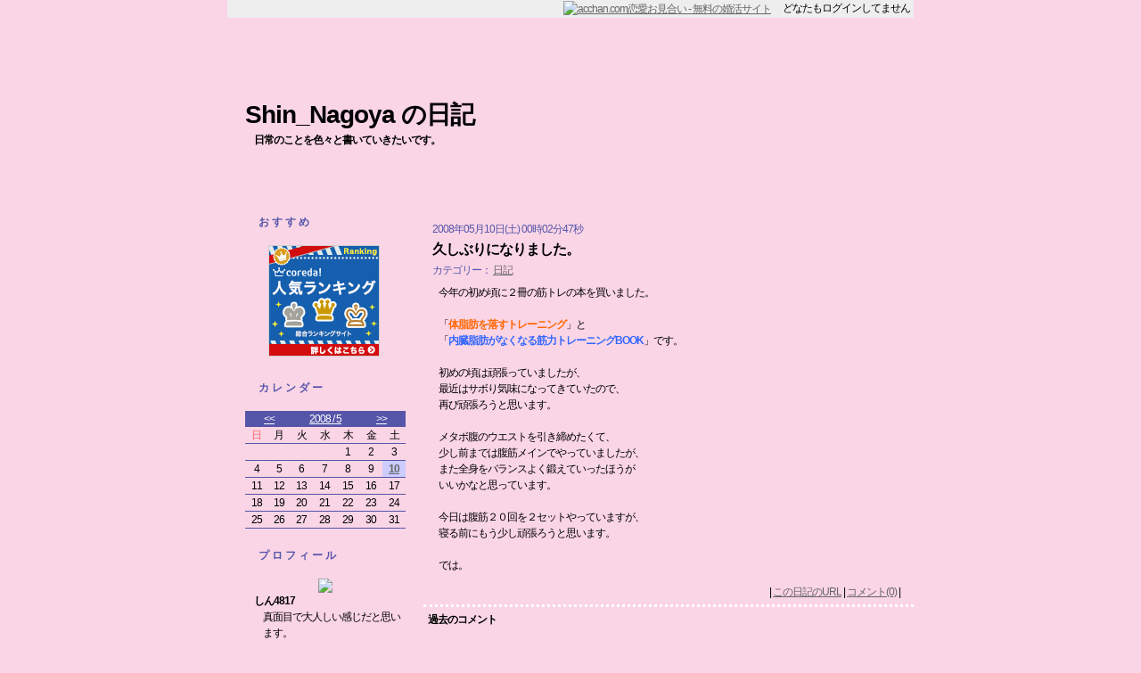

--- FILE ---
content_type: text/html; charset=UTF-8
request_url: https://www.acchan.com/blog/shin_nagoya/doc/86efc90584a432.html
body_size: 15560
content:
<!DOCTYPE HTML PUBLIC "-//W3C//DTD HTML 4.01 Transitional//EN" "http://www.w3.org/TR/html4/loose.dtd">
<html>
<head><!-- 〠 -->
<title>Shin_Nagoya の日記 : acchan.com恋愛お見合い - 趣味友・恋人探し</title>
<!-- INSERT blog_htmlhead 〠 -->
<meta http-equiv="Contest-Type" content="text/html; charset=Shift_JIS">
<meta http-equiv="Contest-Script-Type" content="text/javascript">
<meta http-equiv="Content-Style-Type" content="text/css">
<base href="https://www.acchan.com/jp/blog/YTpinkheart/">
<link rel="stylesheet" href="/jp/blog/base.css?20120229" type="text/css">
<link rel="stylesheet" href="/jp/blog/YTpinkheart/custom.css?20120229" type="text/css">
<link rel="stylesheet" href="/jp/default-mac.css?20100420" type="text/css">
<meta name="robots" content="index,follow">


<meta name="viewport" content="width=800">
<meta name="format-detection" content="telephone=no">
<link rel="apple-touch-icon" href="/jp/img/iphone_icon.png">


<meta name="verify-v1" content="E7pM/ysWTbgEljvWCmXM4U7fm86nJpzOWXugtmj8kSg=">
<meta name="google-site-verification" content="B7zbvyqQQEmTFKp-ES9VzIZD_mq-PF1yphBvXWOH1EM">
<meta name="y_key" content="55465e996f2d193b">
<link rel="alternate" media="handheld" href="https://www.acchan.com/">


<!-- Global site tag (gtag.js) - Google Analytics -->
<script async src="https://www.googletagmanager.com/gtag/js?id=G-PHWEQF1HQW"></script>
<script>
  window.dataLayer = window.dataLayer || [];
  function gtag(){dataLayer.push(arguments);}
  gtag('js', new Date());

  gtag('config', 'G-PHWEQF1HQW');
</script>

<!-- /INSERT blog_htmlhead -->
<!-- INSERT emojibase 〠 -->
<style type="text/css">

.CLSemojipalette {
position: absolute;
display: none;
margin: 0px;
padding: 3px;
background-color: #FFFFFF;
border: 1px solid #669966;
width: 480px;
}

</style>

<script type="text/javascript">
<!--

var emojitarget;
var emojirng;

function emojiopen(evt, fm) {
var obj = document.getElementById('IDemojipalette');

eval('emojitarget = document.formmain.' + fm);

var x = evt.clientX + _offsetX() - 60;
var y = evt.clientY + _offsetY() - 80;
obj.style.left    = x + 'px';
obj.style.top     = y + 'px';
obj.style.display = 'block';


// Get current selection (for IE4.0+)
if (document.selection) {
emojitarget.focus();
emojirng = document.selection.createRange();
}
}

function _offsetX() {


// For NN4.0+
if (window.pageXOffset)
return window.pageXOffset;

// For IE6.0+ (DOCTYPE HTML 4.01 Transitional only)
if (document.compatMode == 'CSS1Compat')
return document.documentElement.scrollLeft;

// For IE5.0+
if (document.body.scrollLeft)
return document.body.scrollLeft;

// For other
return 0;
}

function _offsetY() {


// For NN4.0+
if (window.pageYOffset)
return window.pageYOffset;

// For IE6.0+ (DOCTYPE HTML 4.01 Transitional only)
if (document.compatMode == 'CSS1Compat')
return document.documentElement.scrollTop;

// For IE5.0+
if (document.body.scrollTop)
return document.body.scrollTop;

// For other
return 0;
}

function emojiclose() {
var obj = document.getElementById('IDemojipalette');

obj.style.display = 'none';
}

function emojiset(emojitext) {
var e = emojitarget;

e.focus();

if (document.selection) {
// For IE4.0+
var rng = emojirng;
rng.text = emojitext + rng.text;
} else if (e.setSelectionRange) {
// For Mozilla
var curpos = e.selectionStart;
e.value = e.value.substring(0, curpos) + emojitext
    + e.value.substring(curpos, e.value.length);
} else {
// For other
e.value += emojitext;
}

emojiclose();
}

//-->
</script>
<!-- /INSERT emojibase -->

<script type="text/javascript">
<!--

function jumpprofile(PFID){
var ua = navigator.userAgent;
var jumpurl = '/mbprf/' + PFID;
var curwin;

if (ua.indexOf('Mac') != -1 && ua.indexOf('MSIE') != -1) {
// For Mac IE
if (opener) {
curwin = 'child';
} else {
curwin = 'top';
}
} else {
if (ua.indexOf('MSIE') != -1) {
// For Win IE
if (opener) {
curwin = 'child';
} else {
curwin = 'top';
}
} else {
// For other
if (opener) {
curwin = 'child';
} else {
curwin = 'top';
}
}
}


if (curwin == 'child') {
// This is child window
opener.location.href = jumpurl;
opener.focus();
} else {
// This is parent window
location.href = jumpurl;
}
}

function blogphotoopen(path, photo) {
var win = window.open('/s/jp/blog_photo.html?BlogDocPhotoPath=' + path + '&BlogDocPhoto=' + photo + '&BlogTemplatePC=YTpinkheart', 'blogphoto', 'width=320,height=320,resizable=yes');
win.focus();
}

function blogcmtdel(bdid, bdcid) {
var jumpurl = '/cgi-bin/blcml.cgi?SF=jp&E=S&I=1&BDID=' + bdid + '&BlogDocCmtDel=' + bdcid + '&C=E&BlogID=shin_nagoya';
if (!confirm('このコメントを削除してもよろしいですか？')) {
return;
}

//--- Delete blog comment ---
location.href = jumpurl;
}

//-->
</script>
</head>

<body onContextMenu='return false' onDragStart='return false'>

<div style="width: 770px; margin: auto;" class="container">

<div class="header">
<a href="/"><img src="/jp/img/blog_logo_s.gif" style="vertical-align: middle;" alt="acchan.com恋愛お見合い - 無料の婚活サイト"></a>　

どなたもログインしてません

&nbsp;
</div><!-- /CLASS header -->

<div class="title">
<h1><a href="/blog/shin_nagoya">Shin_Nagoya の日記</a></h1>
<h2>日常のことを色々と書いていきたいです。</h2>
</div>

<div class="content">

<div class="sidebar">
<!-- INSERT blog_sidebar_ad 〠 -->
<div class="sidetool">

<div class="sidetoolheader">
おすすめ
</div>

<div class="sidetoolbody">
<!-- INSERT ADb 〠 -->

<div style="text-align: center;">

<!-- エキサイト -->
<a href="https://px.a8.net/svt/ejp?a8mat=2BRQTX+EGCVHU+7JY+1TJLZL" target="_blank">
<img border="0" width="125" height="125" alt="" src="https://www20.a8.net/svt/bgt?aid=140702613874&wid=001&eno=01&mid=s00000000979011009000&mc=1"></a>
<img border="0" width="1" height="1" src="https://www14.a8.net/0.gif?a8mat=2BRQTX+EGCVHU+7JY+1TJLZL" alt="">


</div>

<!-- /INSERT ADb -->
</div>

<div class="sidetoolfooter"></div>

</div>
<!-- /INSERT blog_sidebar_ad -->
<!-- INSERT blog_sidebar_cal 〠 -->
<div class="sidetool">

<div class="sidetoolheader">
カレンダー
</div>

<div class="sidetoolbody">

<table class="cal-header"><tr>
<td class="month-prev"><a href="/blog/shin_nagoya/archive/200804">&lt;&lt;</a></td>
<td class="month-this"><a href="/blog/shin_nagoya/archive/200805">2008 / 5</a></td>
<td class="month-next"><a href="/blog/shin_nagoya/archive/200806">&gt;&gt;</a></td>
</tr></table>

<table class="cal-body">
<tr class="week">
<td class="sun">日</td>
<td class="weekday">月</td>
<td class="weekday">火</td>
<td class="weekday">水</td>
<td class="weekday">木</td>
<td class="weekday">金</td>
<td class="sat">土</td>
</tr>

<tr>



<td>
&nbsp;

</td>







<td>
&nbsp;

</td>







<td>
&nbsp;

</td>







<td>
&nbsp;

</td>







<td>

1
</td>







<td>

2
</td>







<td>

3
</td>



</tr>
<tr>





<td>

4
</td>







<td>

5
</td>







<td>

6
</td>







<td>

7
</td>







<td>

8
</td>







<td>

9
</td>







<td class="curday">

<a href="/blog/shin_nagoya/archive/20080510">10</a>
</td>



</tr>
<tr>





<td>

11
</td>







<td>

12
</td>







<td>

13
</td>







<td>

14
</td>







<td>

15
</td>







<td>

16
</td>







<td>

17
</td>



</tr>
<tr>





<td>

18
</td>







<td>

19
</td>







<td>

20
</td>







<td>

21
</td>







<td>

22
</td>







<td>

23
</td>







<td>

24
</td>



</tr>
<tr>





<td>

25
</td>







<td>

26
</td>







<td>

27
</td>







<td>

28
</td>







<td>

29
</td>







<td>

30
</td>







<td>

31
</td>





</tr>

</table>

</div>

<div class="sidetoolfooter"></div>

</div>
<!-- /INSERT blog_sidebar_cal -->
<!-- INSERT blog_sidebar_prof 〠 -->
<div class="sidetool">

<div class="sidetoolheader">
プロフィール
</div>

<div class="sidetoolbody">

<div class="prof-photo"><img src="/up/blog/org/1930611000000/f8bff00718bd77da198b68e.jpg" galleryimg="false"></div>

<div class="prof-nickname">しん4817</div>
<div class="prof-comment">真面目で大人しい感じだと思います。<br>
大学の時に硬式テニス部に入っていました。<br>
現在メタボ腹なので、<br>
ダイエットを頑張っています。<br>
宜しくお願いします。</div>
</div>

<div class="sidetoolfooter"></div>

</div>
<!-- /INSERT blog_sidebar_prof -->
<!-- INSERT blog_sidebar_newdoc 〠 -->
<div class="sidetool">

<div class="sidetoolheader">
最近の日記
</div>

<div class="sidetoolbody">
<ul>

<li>05/10 <a href="/blog/shin_nagoya/doc/86efc90584a432.html">久しぶりになりました。</a></li>

<li>01/05 <a href="/blog/shin_nagoya/doc/892184517386ef.html">今年も宜しく．．．(続く)</a></li>

</ul>
</div>

<div class="sidetoolfooter"></div>

</div>
<!-- /INSERT blog_sidebar_newdoc -->
<!-- INSERT blog_sidebar_arc 〠 -->
<div class="sidetool">

<div class="sidetoolheader">
アーカイブ
</div>

<div class="sidetoolbody">
<ul>

<li><a href="/blog/shin_nagoya/archive/200805">2008/05 (1)</a></li>

<li><a href="/blog/shin_nagoya/archive/200801">2008/01 (1)</a></li>

</ul>
</div>

<div class="sidetoolfooter"></div>

</div>
<!-- /INSERT blog_sidebar_arc -->
<!-- INSERT blog_sidebar_cat 〠 -->
<div class="sidetool">

<div class="sidetoolheader">
カテゴリー
</div>

<div class="sidetoolbody">
<ul>

<li><a href="/blog/shin_nagoya/category/1">日記 (2)</a></li>

</ul>
</div>

<div class="sidetoolfooter"></div>

</div>
<!-- /INSERT blog_sidebar_cat -->
<!-- INSERT blog_sidebar_newcmt 〠 -->
<div class="sidetool">

<div class="sidetoolheader">
新着コメント
</div>

<div class="sidetoolbody">
<ul>

<li>コメントはありません。</li>

</ul>
</div>

<div class="sidetoolfooter"></div>

</div>
<!-- /INSERT blog_sidebar_newcmt -->
<!-- INSERT blog_sidebar_vst 〠 -->
<div class="sidetool">

<div class="sidetoolheader">
アクセスカウンター
</div>

<div class="sidetoolbody">
<div class="vst-total">
total　21,224 hit
</div>

<table border="0" class="vst-body">



<tr>
<td class="vst-body-date">
01/23
</td>
<td class="vst-body-counter">
1
</td>
<td class="vst-body-bar">
<div style="width: 6%;">&nbsp;</div>
</td>
</tr>



<tr>
<td class="vst-body-date">
01/22
</td>
<td class="vst-body-counter">
16
</td>
<td class="vst-body-bar">
<div style="width: 100%;">&nbsp;</div>
</td>
</tr>



<tr>
<td class="vst-body-date">
01/21
</td>
<td class="vst-body-counter">
11
</td>
<td class="vst-body-bar">
<div style="width: 68%;">&nbsp;</div>
</td>
</tr>



<tr>
<td class="vst-body-date">
01/20
</td>
<td class="vst-body-counter">
11
</td>
<td class="vst-body-bar">
<div style="width: 68%;">&nbsp;</div>
</td>
</tr>



<tr>
<td class="vst-body-date">
01/19
</td>
<td class="vst-body-counter">
11
</td>
<td class="vst-body-bar">
<div style="width: 68%;">&nbsp;</div>
</td>
</tr>



<tr>
<td class="vst-body-date">
01/18
</td>
<td class="vst-body-counter">
8
</td>
<td class="vst-body-bar">
<div style="width: 50%;">&nbsp;</div>
</td>
</tr>



<tr>
<td class="vst-body-date">
01/17
</td>
<td class="vst-body-counter">
10
</td>
<td class="vst-body-bar">
<div style="width: 62%;">&nbsp;</div>
</td>
</tr>



</table>

</div>

<div class="sidetoolfooter"></div>

</div>
<!-- /INSERT blog_sidebar_vst -->

</div><!-- /CLASS sidebar -->

<div class="main">
<!-- INSERT blog_pagejump 〠 -->
<div class="pagejump">
<div class="pagejumptop">

&nbsp;

</div>
</div>
<!-- /INSERT blog_pagejump -->





<div class="doc">

<div class="docheader">
<div class="doc-date">2008年05月10日(土) 00時02分47秒</div>
<h3 class="doc-title">久しぶりになりました。</h3>
<div class="doc-cat">カテゴリー： <a href="/blog/shin_nagoya/category/1">日記</a></div>
</div><!-- /CLASS docheader -->

<div class="docbody">
<table width="99%"><!-- not 100% for IE bug --><tr><td>今年の初め頃に２冊の筋トレの本を買いました。<br>
<br>
「<font color="#FF6600"><b>体脂肪を落すトレーニング</b></font>」と<br>
「<font color="#3366FF"><b>内臓脂肪がなくなる筋力トレーニングBOOK</b></font>」です。<br>
<br>
初めの頃は頑張っていましたが、<br>
最近はサボり気味になってきていたので、<br>
再び頑張ろうと思います。<br>
<br>
メタボ腹のウエストを引き締めたくて、<br>
少し前までは腹筋メインでやっていましたが、<br>
また全身をバランスよく鍛えていったほうが<br>
いいかなと思っています。<br>
<br>
今日は腹筋２０回を２セットやっていますが、<br>
寝る前にもう少し頑張ろうと思います。<br>
<br>
では。</td></tr></table>
</div><!-- /CLASS docbody -->

<div class="docjump">
| <a href="/blog/shin_nagoya/doc/86efc90584a432.html">この日記のURL</a> | <a href="/blog/shin_nagoya/doc/86efc90584a432.html#comment">コメント(0)</a> |
</div><!-- /CLASS docjump -->

<!-- INSERT blog_doctool 〠 -->
<div class="doctool">

<a name="comment"></a>

<div class="doctoolheader">
過去のコメント
</div>

<div class="doctoolbody">


<br>
コメントはありません。<br>もしくはまだ承認されていません。<br>
<br>


</div><!-- /CLASS doctoolbody -->

</div><!-- /CLASS doctool -->


<div class="doctool">

<a name="cmtadd"></a>

<div class="doctoolheader">
コメントを書く
</div>

<div class="doctoolbody">





<div class="cmtform">


<br>
コメントの書込みができるのは <a href="/">acchan.com恋愛お見合い</a> に会員登録された方のみです。<br>
既に会員登録済みの方は、ログイン後にアクセスして下さい。<br>
<br>


</div><!-- /CLASS cmtform -->

<!-- INSERT emojipalette_e 〠 -->
<div id="IDemojipalette" class="CLSemojipalette">

<table border="0" cellpadding="0" cellspacing="0" style="width: 100%;">
<tr>
<td>絵文字パレット</td>
<td style="text-align: right;">
<a href="javascript:emojiclose()"><img src="/jp/img/base_b_close.gif" border="0" align="top"></a> <a href="javascript:emojiclose()">閉じる</a>
</td>
</tr>
</table>

<img src="/jp/img/emojipalette_e.gif" usemap="#MAPemoji_e">
<map name="MAPemoji_e">

<area shape="rect" coords="0,0,16,16" href="javascript:emojiset('(左へ.絵e)')" alt="左へ">
<area shape="rect" coords="16,0,32,16" href="javascript:emojiset('(右へ.絵e)')" alt="右へ">
<area shape="rect" coords="32,0,48,16" href="javascript:emojiset('(上へ.絵e)')" alt="上へ">
<area shape="rect" coords="48,0,64,16" href="javascript:emojiset('(下へ.絵e)')" alt="下へ">
<area shape="rect" coords="64,0,80,16" href="javascript:emojiset('(グー.絵e)')" alt="グー">
<area shape="rect" coords="80,0,96,16" href="javascript:emojiset('(チョキ.絵e)')" alt="チョキ">
<area shape="rect" coords="96,0,112,16" href="javascript:emojiset('(パー.絵e)')" alt="パー">
<area shape="rect" coords="112,0,128,16" href="javascript:emojiset('(パンチ.絵e)')" alt="パンチ">
<area shape="rect" coords="128,0,144,16" href="javascript:emojiset('(人差し指サイン.絵e)')" alt="人差し指サイン">
<area shape="rect" coords="144,0,160,16" href="javascript:emojiset('(OKサイン.絵e)')" alt="OKサイン">
<area shape="rect" coords="160,0,176,16" href="javascript:emojiset('(親指サイン.絵e)')" alt="親指サイン">
<area shape="rect" coords="176,0,192,16" href="javascript:emojiset('(ブーイング.絵e)')" alt="ブーイング">
<area shape="rect" coords="192,0,208,16" href="javascript:emojiset('(バイバイ.絵e)')" alt="バイバイ">
<area shape="rect" coords="208,0,224,16" href="javascript:emojiset('(拍手.絵e)')" alt="拍手">
<area shape="rect" coords="224,0,240,16" href="javascript:emojiset('(ごめんなさい.絵e)')" alt="ごめんなさい">
<area shape="rect" coords="240,0,256,16" href="javascript:emojiset('(力こぶ.絵e)')" alt="力こぶ">
<area shape="rect" coords="256,0,272,16" href="javascript:emojiset('(目.絵e)')" alt="目">
<area shape="rect" coords="272,0,288,16" href="javascript:emojiset('(耳.絵e)')" alt="耳">
<area shape="rect" coords="288,0,304,16" href="javascript:emojiset('(鼻.絵e)')" alt="鼻">
<area shape="rect" coords="304,0,320,16" href="javascript:emojiset('(キスマーク.絵e)')" alt="キスマーク">
<area shape="rect" coords="320,0,336,16" href="javascript:emojiset('(口.絵e)')" alt="口">
<area shape="rect" coords="336,0,352,16" href="javascript:emojiset('(あっかんベー.絵e)')" alt="あっかんベー">
<area shape="rect" coords="352,0,368,16" href="javascript:emojiset('(zzz.絵e)')" alt="zzz">
<area shape="rect" coords="368,0,384,16" href="javascript:emojiset('(怒り.絵e)')" alt="怒り">
<area shape="rect" coords="384,0,400,16" href="javascript:emojiset('(汗.絵e)')" alt="汗">
<area shape="rect" coords="400,0,416,16" href="javascript:emojiset('(汗々.絵e)')" alt="汗々">
<area shape="rect" coords="416,0,432,16" href="javascript:emojiset('(ダッシュ.絵e)')" alt="ダッシュ">
<area shape="rect" coords="432,0,448,16" href="javascript:emojiset('(どんっ.絵e)')" alt="どんっ">
<area shape="rect" coords="448,0,464,16" href="javascript:emojiset('(足跡.絵e)')" alt="足跡">
<area shape="rect" coords="464,0,480,16" href="javascript:emojiset('(犬足跡.絵e)')" alt="犬足跡">
<area shape="rect" coords="0,16,16,32" href="javascript:emojiset('(嬉しい顔.絵e)')" alt="嬉しい顔">
<area shape="rect" coords="16,16,32,32" href="javascript:emojiset('(怒った顔.絵e)')" alt="怒った顔">
<area shape="rect" coords="32,16,48,32" href="javascript:emojiset('(哀しい顔.絵e)')" alt="哀しい顔">
<area shape="rect" coords="48,16,64,32" href="javascript:emojiset('(疲れた顔.絵e)')" alt="疲れた顔">
<area shape="rect" coords="64,16,80,32" href="javascript:emojiset('(あっかんベー顔.絵e)')" alt="あっかんベー顔">
<area shape="rect" coords="80,16,96,32" href="javascript:emojiset('(ふらふら顔.絵e)')" alt="ふらふら顔">
<area shape="rect" coords="96,16,112,32" href="javascript:emojiset('(ウィンク顔.絵e)')" alt="ウィンク顔">
<area shape="rect" coords="112,16,128,32" href="javascript:emojiset('(目がハート顔.絵e)')" alt="目がハート顔">
<area shape="rect" coords="128,16,144,32" href="javascript:emojiset('(ショッキング顔.絵e)')" alt="ショッキング顔">
<area shape="rect" coords="144,16,160,32" href="javascript:emojiset('(困り顔.絵e)')" alt="困り顔">
<area shape="rect" coords="160,16,176,32" href="javascript:emojiset('(ふっ顔.絵e)')" alt="ふっ顔">
<area shape="rect" coords="176,16,192,32" href="javascript:emojiset('(しょんぼり顔.絵e)')" alt="しょんぼり顔">
<area shape="rect" coords="192,16,208,32" href="javascript:emojiset('(勝ち誇り顔.絵e)')" alt="勝ち誇り顔">
<area shape="rect" coords="208,16,224,32" href="javascript:emojiset('(失敗顔.絵e)')" alt="失敗顔">
<area shape="rect" coords="224,16,240,32" href="javascript:emojiset('(わからん顔.絵e)')" alt="わからん顔">
<area shape="rect" coords="240,16,256,32" href="javascript:emojiset('(眠い顔.絵e)')" alt="眠い顔">
<area shape="rect" coords="256,16,272,32" href="javascript:emojiset('(てれてれ顔.絵e)')" alt="てれてれ顔">
<area shape="rect" coords="272,16,288,32" href="javascript:emojiset('(青ざめ顔.絵e)')" alt="青ざめ顔">
<area shape="rect" coords="288,16,304,32" href="javascript:emojiset('(風邪ひき顔.絵e)')" alt="風邪ひき顔">
<area shape="rect" coords="304,16,320,32" href="javascript:emojiset('(熱顔.絵e)')" alt="熱顔">
<area shape="rect" coords="320,16,336,32" href="javascript:emojiset('(横目顔.絵e)')" alt="横目顔">
<area shape="rect" coords="336,16,352,32" href="javascript:emojiset('(びっくり顔.絵e)')" alt="びっくり顔">
<area shape="rect" coords="352,16,368,32" href="javascript:emojiset('(あせり顔.絵e)')" alt="あせり顔">
<area shape="rect" coords="368,16,384,32" href="javascript:emojiset('(にこにこ顔.絵e)')" alt="にこにこ顔">
<area shape="rect" coords="384,16,400,32" href="javascript:emojiset('(チュー顔.絵e)')" alt="チュー顔">
<area shape="rect" coords="400,16,416,32" href="javascript:emojiset('(チュッ顔.絵e)')" alt="チュッ顔">
<area shape="rect" coords="416,16,432,32" href="javascript:emojiset('(ぷー顔.絵e)')" alt="ぷー顔">
<area shape="rect" coords="432,16,448,32" href="javascript:emojiset('(泣き笑い顔.絵e)')" alt="泣き笑い顔">
<area shape="rect" coords="448,16,464,32" href="javascript:emojiset('(ほえー顔.絵e)')" alt="ほえー顔">
<area shape="rect" coords="464,16,480,32" href="javascript:emojiset('(涙ぽろり顔.絵e)')" alt="涙ぽろり顔">
<area shape="rect" coords="0,32,16,48" href="javascript:emojiset('(うっしっし顔.絵e)')" alt="うっしっし顔">
<area shape="rect" coords="16,32,32,48" href="javascript:emojiset('(×サインネコ.絵e)')" alt="×サインネコ">
<area shape="rect" coords="32,32,48,48" href="javascript:emojiset('(○サインネコ.絵e)')" alt="○サインネコ">
<area shape="rect" coords="48,32,64,48" href="javascript:emojiset('(土下座ネコ.絵e)')" alt="土下座ネコ">
<area shape="rect" coords="64,32,80,48" href="javascript:emojiset('(ぶーネコ.絵e)')" alt="ぶーネコ">
<area shape="rect" coords="80,32,96,48" href="javascript:emojiset('(チューネコ.絵e)')" alt="チューネコ">
<area shape="rect" coords="96,32,112,48" href="javascript:emojiset('(にこにこネコ.絵e)')" alt="にこにこネコ">
<area shape="rect" coords="112,32,128,48" href="javascript:emojiset('(泣き笑いネコ.絵e)')" alt="泣き笑いネコ">
<area shape="rect" coords="128,32,144,48" href="javascript:emojiset('(目がハートネコ.絵e)')" alt="目がハートネコ">
<area shape="rect" coords="144,32,160,48" href="javascript:emojiset('(ほえーネコ.絵e)')" alt="ほえーネコ">
<area shape="rect" coords="160,32,176,48" href="javascript:emojiset('(涙ぽろりネコ.絵e)')" alt="涙ぽろりネコ">
<area shape="rect" coords="176,32,192,48" href="javascript:emojiset('(きりりネコ.絵e)')" alt="きりりネコ">
<area shape="rect" coords="192,32,208,48" href="javascript:emojiset('(うっしっしネコ.絵e)')" alt="うっしっしネコ">
<area shape="rect" coords="208,32,224,48" href="javascript:emojiset('(挙手キャラ.絵e)')" alt="挙手キャラ">
<area shape="rect" coords="224,32,240,48" href="javascript:emojiset('(万歳キャラ.絵e)')" alt="万歳キャラ">
<area shape="rect" coords="240,32,256,48" href="javascript:emojiset('(しょんぼりキャラ.絵e)')" alt="しょんぼりキャラ">
<area shape="rect" coords="256,32,272,48" href="javascript:emojiset('(かわいく怒るキャラ.絵e)')" alt="かわいく怒るキャラ">
<area shape="rect" coords="272,32,288,48" href="javascript:emojiset('(ハートマーク.絵e)')" alt="ハートマーク">
<area shape="rect" coords="288,32,304,48" href="javascript:emojiset('(ハートたち.絵e)')" alt="ハートたち">
<area shape="rect" coords="304,32,320,48" href="javascript:emojiset('(ぴかぴかハート.絵e)')" alt="ぴかぴかハート">
<area shape="rect" coords="320,32,336,48" href="javascript:emojiset('(ドキドキハート.絵e)')" alt="ドキドキハート">
<area shape="rect" coords="336,32,352,48" href="javascript:emojiset('(ハートを射とめて.絵e)')" alt="ハートを射とめて">
<area shape="rect" coords="352,32,368,48" href="javascript:emojiset('(リボンハート.絵e)')" alt="リボンハート">
<area shape="rect" coords="368,32,384,48" href="javascript:emojiset('(失恋.絵e)')" alt="失恋">
<area shape="rect" coords="384,32,400,48" href="javascript:emojiset('(青ハート.絵e)')" alt="青ハート">
<area shape="rect" coords="400,32,416,48" href="javascript:emojiset('(緑ハート.絵e)')" alt="緑ハート">
<area shape="rect" coords="416,32,432,48" href="javascript:emojiset('(黄ハート.絵e)')" alt="黄ハート">
<area shape="rect" coords="432,32,448,48" href="javascript:emojiset('(紫ハート.絵e)')" alt="紫ハート">
<area shape="rect" coords="448,32,464,48" href="javascript:emojiset('(ハートダンス.絵e)')" alt="ハートダンス">
<area shape="rect" coords="464,32,480,48" href="javascript:emojiset('(ハート.絵e)')" alt="ハート">
<area shape="rect" coords="0,48,16,64" href="javascript:emojiset('(スペード.絵e)')" alt="スペード">
<area shape="rect" coords="16,48,32,64" href="javascript:emojiset('(ダイヤ.絵e)')" alt="ダイヤ">
<area shape="rect" coords="32,48,48,64" href="javascript:emojiset('(クラブ.絵e)')" alt="クラブ">
<area shape="rect" coords="48,48,64,64" href="javascript:emojiset('(！.絵e)')" alt="！">
<area shape="rect" coords="64,48,80,64" href="javascript:emojiset('(？.絵e)')" alt="？">
<area shape="rect" coords="80,48,96,64" href="javascript:emojiset('(!?.絵e)')" alt="!?">
<area shape="rect" coords="96,48,112,64" href="javascript:emojiset('(!!.絵e)')" alt="!!">
<area shape="rect" coords="112,48,128,64" href="javascript:emojiset('(水晶.絵e)')" alt="水晶">
<area shape="rect" coords="128,48,144,64" href="javascript:emojiset('(牡羊座.絵e)')" alt="牡羊座">
<area shape="rect" coords="144,48,160,64" href="javascript:emojiset('(牡牛座.絵e)')" alt="牡牛座">
<area shape="rect" coords="160,48,176,64" href="javascript:emojiset('(双子座.絵e)')" alt="双子座">
<area shape="rect" coords="176,48,192,64" href="javascript:emojiset('(蟹座.絵e)')" alt="蟹座">
<area shape="rect" coords="192,48,208,64" href="javascript:emojiset('(獅子座.絵e)')" alt="獅子座">
<area shape="rect" coords="208,48,224,64" href="javascript:emojiset('(乙女座.絵e)')" alt="乙女座">
<area shape="rect" coords="224,48,240,64" href="javascript:emojiset('(天秤座.絵e)')" alt="天秤座">
<area shape="rect" coords="240,48,256,64" href="javascript:emojiset('(蠍座.絵e)')" alt="蠍座">
<area shape="rect" coords="256,48,272,64" href="javascript:emojiset('(射手座.絵e)')" alt="射手座">
<area shape="rect" coords="272,48,288,64" href="javascript:emojiset('(山羊座.絵e)')" alt="山羊座">
<area shape="rect" coords="288,48,304,64" href="javascript:emojiset('(水瓶座.絵e)')" alt="水瓶座">
<area shape="rect" coords="304,48,320,64" href="javascript:emojiset('(魚座.絵e)')" alt="魚座">
<area shape="rect" coords="320,48,336,64" href="javascript:emojiset('(蛇遣座.絵e)')" alt="蛇遣座">
<area shape="rect" coords="336,48,352,64" href="javascript:emojiset('(A型.絵e)')" alt="A型">
<area shape="rect" coords="352,48,368,64" href="javascript:emojiset('(B型.絵e)')" alt="B型">
<area shape="rect" coords="368,48,384,64" href="javascript:emojiset('(O型.絵e)')" alt="O型">
<area shape="rect" coords="384,48,400,64" href="javascript:emojiset('(AB型.絵e)')" alt="AB型">
<area shape="rect" coords="400,48,416,64" href="javascript:emojiset('(秘密.絵e)')" alt="秘密">
<area shape="rect" coords="416,48,432,64" href="javascript:emojiset('(お得.絵e)')" alt="お得">
<area shape="rect" coords="432,48,448,64" href="javascript:emojiset('(可.絵e)')" alt="可">
<area shape="rect" coords="448,48,464,64" href="javascript:emojiset('(祝.絵e)')" alt="祝">
<area shape="rect" coords="464,48,480,64" href="javascript:emojiset('(18禁.絵e)')" alt="18禁">
<area shape="rect" coords="0,64,16,80" href="javascript:emojiset('(NEW.絵e)')" alt="NEW">
<area shape="rect" coords="16,64,32,80" href="javascript:emojiset('(COOL.絵e)')" alt="COOL">
<area shape="rect" coords="32,64,48,80" href="javascript:emojiset('(無料.絵e)')" alt="無料">
<area shape="rect" coords="48,64,64,80" href="javascript:emojiset('(晴れ.絵e)')" alt="晴れ">
<area shape="rect" coords="64,64,80,80" href="javascript:emojiset('(時々曇り.絵e)')" alt="時々曇り">
<area shape="rect" coords="80,64,96,80" href="javascript:emojiset('(曇り.絵e)')" alt="曇り">
<area shape="rect" coords="96,64,112,80" href="javascript:emojiset('(傘.絵e)')" alt="傘">
<area shape="rect" coords="112,64,128,80" href="javascript:emojiset('(雨.絵e)')" alt="雨">
<area shape="rect" coords="128,64,144,80" href="javascript:emojiset('(霧.絵e)')" alt="霧">
<area shape="rect" coords="144,64,160,80" href="javascript:emojiset('(虹.絵e)')" alt="虹">
<area shape="rect" coords="160,64,176,80" href="javascript:emojiset('(台風.絵e)')" alt="台風">
<area shape="rect" coords="176,64,192,80" href="javascript:emojiset('(雷.絵e)')" alt="雷">
<area shape="rect" coords="192,64,208,80" href="javascript:emojiset('(雪.絵e)')" alt="雪">
<area shape="rect" coords="208,64,224,80" href="javascript:emojiset('(※.絵e)')" alt="※">
<area shape="rect" coords="224,64,240,80" href="javascript:emojiset('(朝日.絵e)')" alt="朝日">
<area shape="rect" coords="240,64,256,80" href="javascript:emojiset('(夕方.絵e)')" alt="夕方">
<area shape="rect" coords="256,64,272,80" href="javascript:emojiset('(天の川.絵e)')" alt="天の川">
<area shape="rect" coords="272,64,288,80" href="javascript:emojiset('(流れ星.絵e)')" alt="流れ星">
<area shape="rect" coords="288,64,304,80" href="javascript:emojiset('(☆.絵e)')" alt="☆">
<area shape="rect" coords="304,64,320,80" href="javascript:emojiset('(★.絵e)')" alt="★">
<area shape="rect" coords="320,64,336,80" href="javascript:emojiset('(☆彡.絵e)')" alt="☆彡">
<area shape="rect" coords="336,64,352,80" href="javascript:emojiset('(キラリ.絵e)')" alt="キラリ">
<area shape="rect" coords="352,64,368,80" href="javascript:emojiset('(月.絵e)')" alt="月">
<area shape="rect" coords="368,64,384,80" href="javascript:emojiset('(スマイル月.絵e)')" alt="スマイル月">
<area shape="rect" coords="384,64,400,80" href="javascript:emojiset('(スマイルフェイス.絵e)')" alt="スマイルフェイス">
<area shape="rect" coords="400,64,416,80" href="javascript:emojiset('(新月.絵e)')" alt="新月">
<area shape="rect" coords="416,64,432,80" href="javascript:emojiset('(やや欠け月.絵e)')" alt="やや欠け月">
<area shape="rect" coords="432,64,448,80" href="javascript:emojiset('(半月.絵e)')" alt="半月">
<area shape="rect" coords="448,64,464,80" href="javascript:emojiset('(地球.絵e)')" alt="地球">
<area shape="rect" coords="464,64,480,80" href="javascript:emojiset('(地図.絵e)')" alt="地図">
<area shape="rect" coords="0,80,16,96" href="javascript:emojiset('(日本.絵e)')" alt="日本">
<area shape="rect" coords="16,80,32,96" href="javascript:emojiset('(アメリカ.絵e)')" alt="アメリカ">
<area shape="rect" coords="32,80,48,96" href="javascript:emojiset('(スペイン.絵e)')" alt="スペイン">
<area shape="rect" coords="48,80,64,96" href="javascript:emojiset('(ロシア.絵e)')" alt="ロシア">
<area shape="rect" coords="64,80,80,96" href="javascript:emojiset('(フランス.絵e)')" alt="フランス">
<area shape="rect" coords="80,80,96,96" href="javascript:emojiset('(ドイツ.絵e)')" alt="ドイツ">
<area shape="rect" coords="96,80,112,96" href="javascript:emojiset('(イタリア.絵e)')" alt="イタリア">
<area shape="rect" coords="112,80,128,96" href="javascript:emojiset('(イギリス.絵e)')" alt="イギリス">
<area shape="rect" coords="128,80,144,96" href="javascript:emojiset('(中国.絵e)')" alt="中国">
<area shape="rect" coords="144,80,160,96" href="javascript:emojiset('(韓国.絵e)')" alt="韓国">
<area shape="rect" coords="160,80,176,96" href="javascript:emojiset('(徒歩.絵e)')" alt="徒歩">
<area shape="rect" coords="176,80,192,96" href="javascript:emojiset('(マラソン.絵e)')" alt="マラソン">
<area shape="rect" coords="192,80,208,96" href="javascript:emojiset('(野球.絵e)')" alt="野球">
<area shape="rect" coords="208,80,224,96" href="javascript:emojiset('(サッカー.絵e)')" alt="サッカー">
<area shape="rect" coords="224,80,240,96" href="javascript:emojiset('(フットボール.絵e)')" alt="フットボール">
<area shape="rect" coords="240,80,256,96" href="javascript:emojiset('(テニス.絵e)')" alt="テニス">
<area shape="rect" coords="256,80,272,96" href="javascript:emojiset('(バスケ.絵e)')" alt="バスケ">
<area shape="rect" coords="272,80,288,96" href="javascript:emojiset('(ゴルフ.絵e)')" alt="ゴルフ">
<area shape="rect" coords="288,80,304,96" href="javascript:emojiset('(旗.絵e)')" alt="旗">
<area shape="rect" coords="304,80,320,96" href="javascript:emojiset('(ゴール.絵e)')" alt="ゴール">
<area shape="rect" coords="320,80,336,96" href="javascript:emojiset('(スノボ.絵e)')" alt="スノボ">
<area shape="rect" coords="336,80,352,96" href="javascript:emojiset('(スキー.絵e)')" alt="スキー">
<area shape="rect" coords="352,80,368,96" href="javascript:emojiset('(ダンス.絵e)')" alt="ダンス">
<area shape="rect" coords="368,80,384,96" href="javascript:emojiset('(水泳.絵e)')" alt="水泳">
<area shape="rect" coords="384,80,400,96" href="javascript:emojiset('(サーフィン.絵e)')" alt="サーフィン">
<area shape="rect" coords="400,80,416,96" href="javascript:emojiset('(波.絵e)')" alt="波">
<area shape="rect" coords="416,80,432,96" href="javascript:emojiset('(釣り.絵e)')" alt="釣り">
<area shape="rect" coords="432,80,448,96" href="javascript:emojiset('(ボーリング.絵e)')" alt="ボーリング">
<area shape="rect" coords="448,80,464,96" href="javascript:emojiset('(ビリヤード.絵e)')" alt="ビリヤード">
<area shape="rect" coords="464,80,480,96" href="javascript:emojiset('(アート.絵e)')" alt="アート">
<area shape="rect" coords="0,96,16,112" href="javascript:emojiset('(男性.絵e)')" alt="男性">
<area shape="rect" coords="16,96,32,112" href="javascript:emojiset('(女性.絵e)')" alt="女性">
<area shape="rect" coords="32,96,48,112" href="javascript:emojiset('(カップル.絵e)')" alt="カップル">
<area shape="rect" coords="48,96,64,112" href="javascript:emojiset('(キス.絵e)')" alt="キス">
<area shape="rect" coords="64,96,80,112" href="javascript:emojiset('(家族.絵e)')" alt="家族">
<area shape="rect" coords="80,96,96,112" href="javascript:emojiset('(おじいちゃん.絵e)')" alt="おじいちゃん">
<area shape="rect" coords="96,96,112,112" href="javascript:emojiset('(おばあちゃん.絵e)')" alt="おばあちゃん">
<area shape="rect" coords="112,96,128,112" href="javascript:emojiset('(赤ちゃん.絵e)')" alt="赤ちゃん">
<area shape="rect" coords="128,96,144,112" href="javascript:emojiset('(お姫様.絵e)')" alt="お姫様">
<area shape="rect" coords="144,96,160,112" href="javascript:emojiset('(花嫁.絵e)')" alt="花嫁">
<area shape="rect" coords="160,96,176,112" href="javascript:emojiset('(バニー.絵e)')" alt="バニー">
<area shape="rect" coords="176,96,192,112" href="javascript:emojiset('(交番.絵e)')" alt="交番">
<area shape="rect" coords="192,96,208,112" href="javascript:emojiset('(安全第一.絵e)')" alt="安全第一">
<area shape="rect" coords="208,96,224,112" href="javascript:emojiset('(白人.絵e)')" alt="白人">
<area shape="rect" coords="224,96,240,112" href="javascript:emojiset('(中国人.絵e)')" alt="中国人">
<area shape="rect" coords="240,96,256,112" href="javascript:emojiset('(インド人.絵e)')" alt="インド人">
<area shape="rect" coords="256,96,272,112" href="javascript:emojiset('(天使.絵e)')" alt="天使">
<area shape="rect" coords="272,96,288,112" href="javascript:emojiset('(悪魔.絵e)')" alt="悪魔">
<area shape="rect" coords="288,96,304,112" href="javascript:emojiset('(おばけ.絵e)')" alt="おばけ">
<area shape="rect" coords="304,96,320,112" href="javascript:emojiset('(ドクロ.絵e)')" alt="ドクロ">
<area shape="rect" coords="320,96,336,112" href="javascript:emojiset('(鬼.絵e)')" alt="鬼">
<area shape="rect" coords="336,96,352,112" href="javascript:emojiset('(天狗.絵e)')" alt="天狗">
<area shape="rect" coords="352,96,368,112" href="javascript:emojiset('(宇宙人.絵e)')" alt="宇宙人">
<area shape="rect" coords="368,96,384,112" href="javascript:emojiset('(ネズミ.絵e)')" alt="ネズミ">
<area shape="rect" coords="384,96,400,112" href="javascript:emojiset('(ウシ.絵e)')" alt="ウシ">
<area shape="rect" coords="400,96,416,112" href="javascript:emojiset('(トラ.絵e)')" alt="トラ">
<area shape="rect" coords="416,96,432,112" href="javascript:emojiset('(ウサギ.絵e)')" alt="ウサギ">
<area shape="rect" coords="432,96,448,112" href="javascript:emojiset('(辰.絵e)')" alt="辰">
<area shape="rect" coords="448,96,464,112" href="javascript:emojiset('(ヘビ.絵e)')" alt="ヘビ">
<area shape="rect" coords="464,96,480,112" href="javascript:emojiset('(ウマ.絵e)')" alt="ウマ">
<area shape="rect" coords="0,112,16,128" href="javascript:emojiset('(サル.絵e)')" alt="サル">
<area shape="rect" coords="16,112,32,128" href="javascript:emojiset('(見ザル.絵e)')" alt="見ザル">
<area shape="rect" coords="32,112,48,128" href="javascript:emojiset('(言わザル.絵e)')" alt="言わザル">
<area shape="rect" coords="48,112,64,128" href="javascript:emojiset('(聞かザル.絵e)')" alt="聞かザル">
<area shape="rect" coords="64,112,80,128" href="javascript:emojiset('(ニワトリ.絵e)')" alt="ニワトリ">
<area shape="rect" coords="80,112,96,128" href="javascript:emojiset('(ヒヨコ.絵e)')" alt="ヒヨコ">
<area shape="rect" coords="96,112,112,128" href="javascript:emojiset('(ヒヨコ正面.絵e)')" alt="ヒヨコ正面">
<area shape="rect" coords="112,112,128,128" href="javascript:emojiset('(ヒヨコ誕生.絵e)')" alt="ヒヨコ誕生">
<area shape="rect" coords="128,112,144,128" href="javascript:emojiset('(イヌ.絵e)')" alt="イヌ">
<area shape="rect" coords="144,112,160,128" href="javascript:emojiset('(イノシシ.絵e)')" alt="イノシシ">
<area shape="rect" coords="160,112,176,128" href="javascript:emojiset('(ネコ.絵e)')" alt="ネコ">
<area shape="rect" coords="176,112,192,128" href="javascript:emojiset('(プードル.絵e)')" alt="プードル">
<area shape="rect" coords="192,112,208,128" href="javascript:emojiset('(ゾウ.絵e)')" alt="ゾウ">
<area shape="rect" coords="208,112,224,128" href="javascript:emojiset('(コアラ.絵e)')" alt="コアラ">
<area shape="rect" coords="224,112,240,128" href="javascript:emojiset('(ラクダ.絵e)')" alt="ラクダ">
<area shape="rect" coords="240,112,256,128" href="javascript:emojiset('(パンダ.絵e)')" alt="パンダ">
<area shape="rect" coords="256,112,272,128" href="javascript:emojiset('(ブタ.絵e)')" alt="ブタ">
<area shape="rect" coords="272,112,288,128" href="javascript:emojiset('(ブタ鼻.絵e)')" alt="ブタ鼻">
<area shape="rect" coords="288,112,304,128" href="javascript:emojiset('(クマ.絵e)')" alt="クマ">
<area shape="rect" coords="304,112,320,128" href="javascript:emojiset('(カエル.絵e)')" alt="カエル">
<area shape="rect" coords="320,112,336,128" href="javascript:emojiset('(カメ.絵e)')" alt="カメ">
<area shape="rect" coords="336,112,352,128" href="javascript:emojiset('(フグ.絵e)')" alt="フグ">
<area shape="rect" coords="352,112,368,128" href="javascript:emojiset('(クジラ.絵e)')" alt="クジラ">
<area shape="rect" coords="368,112,384,128" href="javascript:emojiset('(タコ.絵e)')" alt="タコ">
<area shape="rect" coords="384,112,400,128" href="javascript:emojiset('(ペンギン.絵e)')" alt="ペンギン">
<area shape="rect" coords="400,112,416,128" href="javascript:emojiset('(イルカ.絵e)')" alt="イルカ">
<area shape="rect" coords="416,112,432,128" href="javascript:emojiset('(熱帯魚.絵e)')" alt="熱帯魚">
<area shape="rect" coords="432,112,448,128" href="javascript:emojiset('(貝.絵e)')" alt="貝">
<area shape="rect" coords="448,112,464,128" href="javascript:emojiset('(ミツバチ.絵e)')" alt="ミツバチ">
<area shape="rect" coords="464,112,480,128" href="javascript:emojiset('(テントウムシ.絵e)')" alt="テントウムシ">
<area shape="rect" coords="0,128,16,144" href="javascript:emojiset('(アリ.絵e)')" alt="アリ">
<area shape="rect" coords="16,128,32,144" href="javascript:emojiset('(ゲジゲジ.絵e)')" alt="ゲジゲジ">
<area shape="rect" coords="32,128,48,144" href="javascript:emojiset('(かたつむり.絵e)')" alt="かたつむり">
<area shape="rect" coords="48,128,64,144" href="javascript:emojiset('(芽.絵e)')" alt="芽">
<area shape="rect" coords="64,128,80,144" href="javascript:emojiset('(四つ葉.絵e)')" alt="四つ葉">
<area shape="rect" coords="80,128,96,144" href="javascript:emojiset('(チューリップ.絵e)')" alt="チューリップ">
<area shape="rect" coords="96,128,112,144" href="javascript:emojiset('(ひまわり.絵e)')" alt="ひまわり">
<area shape="rect" coords="112,128,128,144" href="javascript:emojiset('(バラ.絵e)')" alt="バラ">
<area shape="rect" coords="128,128,144,144" href="javascript:emojiset('(ハイビスカス.絵e)')" alt="ハイビスカス">
<area shape="rect" coords="144,128,160,144" href="javascript:emojiset('(花束.絵e)')" alt="花束">
<area shape="rect" coords="160,128,176,144" href="javascript:emojiset('(お花.絵e)')" alt="お花">
<area shape="rect" coords="176,128,192,144" href="javascript:emojiset('(サボテン.絵e)')" alt="サボテン">
<area shape="rect" coords="192,128,208,144" href="javascript:emojiset('(ハーブ.絵e)')" alt="ハーブ">
<area shape="rect" coords="208,128,224,144" href="javascript:emojiset('(祝日.絵e)')" alt="祝日">
<area shape="rect" coords="224,128,240,144" href="javascript:emojiset('(門松.絵e)')" alt="門松">
<area shape="rect" coords="240,128,256,144" href="javascript:emojiset('(お雛様.絵e)')" alt="お雛様">
<area shape="rect" coords="256,128,272,144" href="javascript:emojiset('(桜.絵e)')" alt="桜">
<area shape="rect" coords="272,128,288,144" href="javascript:emojiset('(卒業式.絵e)')" alt="卒業式">
<area shape="rect" coords="288,128,304,144" href="javascript:emojiset('(ランドセル.絵e)')" alt="ランドセル">
<area shape="rect" coords="304,128,320,144" href="javascript:emojiset('(鯉のぼり.絵e)')" alt="鯉のぼり">
<area shape="rect" coords="320,128,336,144" href="javascript:emojiset('(七夕.絵e)')" alt="七夕">
<area shape="rect" coords="336,128,352,144" href="javascript:emojiset('(花火.絵e)')" alt="花火">
<area shape="rect" coords="352,128,368,144" href="javascript:emojiset('(線香花火.絵e)')" alt="線香花火">
<area shape="rect" coords="368,128,384,144" href="javascript:emojiset('(風鈴.絵e)')" alt="風鈴">
<area shape="rect" coords="384,128,400,144" href="javascript:emojiset('(お月見.絵e)')" alt="お月見">
<area shape="rect" coords="400,128,416,144" href="javascript:emojiset('(ハロウィン.絵e)')" alt="ハロウィン">
<area shape="rect" coords="416,128,432,144" href="javascript:emojiset('(落ち葉.絵e)')" alt="落ち葉">
<area shape="rect" coords="432,128,448,144" href="javascript:emojiset('(もみじ.絵e)')" alt="もみじ">
<area shape="rect" coords="448,128,464,144" href="javascript:emojiset('(クリスマス.絵e)')" alt="クリスマス">
<area shape="rect" coords="464,128,480,144" href="javascript:emojiset('(サンタ.絵e)')" alt="サンタ">
<area shape="rect" coords="0,144,16,160" href="javascript:emojiset('(車.絵e)')" alt="車">
<area shape="rect" coords="16,144,32,160" href="javascript:emojiset('(トラック.絵e)')" alt="トラック">
<area shape="rect" coords="32,144,48,160" href="javascript:emojiset('(バス.絵e)')" alt="バス">
<area shape="rect" coords="48,144,64,160" href="javascript:emojiset('(パトカー.絵e)')" alt="パトカー">
<area shape="rect" coords="64,144,80,160" href="javascript:emojiset('(パトランプ.絵e)')" alt="パトランプ">
<area shape="rect" coords="80,144,96,160" href="javascript:emojiset('(消防車.絵e)')" alt="消防車">
<area shape="rect" coords="96,144,112,160" href="javascript:emojiset('(救急車.絵e)')" alt="救急車">
<area shape="rect" coords="112,144,128,160" href="javascript:emojiset('(自転車.絵e)')" alt="自転車">
<area shape="rect" coords="128,144,144,160" href="javascript:emojiset('(飛行機.絵e)')" alt="飛行機">
<area shape="rect" coords="144,144,160,160" href="javascript:emojiset('(電車.絵e)')" alt="電車">
<area shape="rect" coords="160,144,176,160" href="javascript:emojiset('(新幹線.絵e)')" alt="新幹線">
<area shape="rect" coords="176,144,192,160" href="javascript:emojiset('(ヨット.絵e)')" alt="ヨット">
<area shape="rect" coords="192,144,208,160" href="javascript:emojiset('(船.絵e)')" alt="船">
<area shape="rect" coords="208,144,224,160" href="javascript:emojiset('(いかり.絵e)')" alt="いかり">
<area shape="rect" coords="224,144,240,160" href="javascript:emojiset('(UFO.絵e)')" alt="UFO">
<area shape="rect" coords="240,144,256,160" href="javascript:emojiset('(ロケット.絵e)')" alt="ロケット">
<area shape="rect" coords="256,144,272,160" href="javascript:emojiset('(ホーム.絵e)')" alt="ホーム">
<area shape="rect" coords="272,144,288,160" href="javascript:emojiset('(家.絵e)')" alt="家">
<area shape="rect" coords="288,144,304,160" href="javascript:emojiset('(ビル.絵e)')" alt="ビル">
<area shape="rect" coords="304,144,320,160" href="javascript:emojiset('(教会.絵e)')" alt="教会">
<area shape="rect" coords="320,144,336,160" href="javascript:emojiset('(キャンプ.絵e)')" alt="キャンプ">
<area shape="rect" coords="336,144,352,160" href="javascript:emojiset('(郵便局.絵e)')" alt="郵便局">
<area shape="rect" coords="352,144,368,160" href="javascript:emojiset('(病院.絵e)')" alt="病院">
<area shape="rect" coords="368,144,384,160" href="javascript:emojiset('(注射器.絵e)')" alt="注射器">
<area shape="rect" coords="384,144,400,160" href="javascript:emojiset('(カプセル薬.絵e)')" alt="カプセル薬">
<area shape="rect" coords="400,144,416,160" href="javascript:emojiset('(学校.絵e)')" alt="学校">
<area shape="rect" coords="416,144,432,160" href="javascript:emojiset('(ホテル.絵e)')" alt="ホテル">
<area shape="rect" coords="432,144,448,160" href="javascript:emojiset('(ラブホテル.絵e)')" alt="ラブホテル">
<area shape="rect" coords="448,144,464,160" href="javascript:emojiset('(デパート.絵e)')" alt="デパート">
<area shape="rect" coords="464,144,480,160" href="javascript:emojiset('(工場.絵e)')" alt="工場">
<area shape="rect" coords="0,160,16,176" href="javascript:emojiset('(レストラン.絵e)')" alt="レストラン">
<area shape="rect" coords="16,160,32,176" href="javascript:emojiset('(ATM.絵e)')" alt="ATM">
<area shape="rect" coords="32,160,48,176" href="javascript:emojiset('(銀行.絵e)')" alt="銀行">
<area shape="rect" coords="48,160,64,176" href="javascript:emojiset('(コンビニ.絵e)')" alt="コンビニ">
<area shape="rect" coords="64,160,80,176" href="javascript:emojiset('(トイレ.絵e)')" alt="トイレ">
<area shape="rect" coords="80,160,96,176" href="javascript:emojiset('(駐車場.絵e)')" alt="駐車場">
<area shape="rect" coords="96,160,112,176" href="javascript:emojiset('(バス停.絵e)')" alt="バス停">
<area shape="rect" coords="112,160,128,176" href="javascript:emojiset('(ガソリンスタンド.絵e)')" alt="ガソリンスタンド">
<area shape="rect" coords="128,160,144,176" href="javascript:emojiset('(床屋.絵e)')" alt="床屋">
<area shape="rect" coords="144,160,160,176" href="javascript:emojiset('(信号.絵e)')" alt="信号">
<area shape="rect" coords="160,160,176,176" href="javascript:emojiset('(注意.絵e)')" alt="注意">
<area shape="rect" coords="176,160,192,176" href="javascript:emojiset('(禁止.絵e)')" alt="禁止">
<area shape="rect" coords="192,160,208,176" href="javascript:emojiset('(進入禁止.絵e)')" alt="進入禁止">
<area shape="rect" coords="208,160,224,176" href="javascript:emojiset('(工事中.絵e)')" alt="工事中">
<area shape="rect" coords="224,160,240,176" href="javascript:emojiset('(駅.絵e)')" alt="駅">
<area shape="rect" coords="240,160,256,176" href="javascript:emojiset('(地下鉄.絵e)')" alt="地下鉄">
<area shape="rect" coords="256,160,272,176" href="javascript:emojiset('(夜景.絵e)')" alt="夜景">
<area shape="rect" coords="272,160,288,176" href="javascript:emojiset('(温泉.絵e)')" alt="温泉">
<area shape="rect" coords="288,160,304,176" href="javascript:emojiset('(東京タワー.絵e)')" alt="東京タワー">
<area shape="rect" coords="304,160,320,176" href="javascript:emojiset('(噴水.絵e)')" alt="噴水">
<area shape="rect" coords="320,160,336,176" href="javascript:emojiset('(モアイ.絵e)')" alt="モアイ">
<area shape="rect" coords="336,160,352,176" href="javascript:emojiset('(ジェットコースター.絵e)')" alt="ジェットコースター">
<area shape="rect" coords="352,160,368,176" href="javascript:emojiset('(遊園地.絵e)')" alt="遊園地">
<area shape="rect" coords="368,160,384,176" href="javascript:emojiset('(チケット.絵e)')" alt="チケット">
<area shape="rect" coords="384,160,400,176" href="javascript:emojiset('(カチンコ.絵e)')" alt="カチンコ">
<area shape="rect" coords="400,160,416,176" href="javascript:emojiset('(演劇.絵e)')" alt="演劇">
<area shape="rect" coords="416,160,432,176" href="javascript:emojiset('(イベント.絵e)')" alt="イベント">
<area shape="rect" coords="432,160,448,176" href="javascript:emojiset('(お城和.絵e)')" alt="お城和">
<area shape="rect" coords="448,160,464,176" href="javascript:emojiset('(お城洋.絵e)')" alt="お城洋">
<area shape="rect" coords="464,160,480,176" href="javascript:emojiset('(やしの木.絵e)')" alt="やしの木">
<area shape="rect" coords="0,176,16,192" href="javascript:emojiset('(ビール.絵e)')" alt="ビール">
<area shape="rect" coords="16,176,32,192" href="javascript:emojiset('(乾杯.絵e)')" alt="乾杯">
<area shape="rect" coords="32,176,48,192" href="javascript:emojiset('(とっくり.絵e)')" alt="とっくり">
<area shape="rect" coords="48,176,64,192" href="javascript:emojiset('(赤ちょうちん.絵e)')" alt="赤ちょうちん">
<area shape="rect" coords="64,176,80,192" href="javascript:emojiset('(ワイン.絵e)')" alt="ワイン">
<area shape="rect" coords="80,176,96,192" href="javascript:emojiset('(カクテル.絵e)')" alt="カクテル">
<area shape="rect" coords="96,176,112,192" href="javascript:emojiset('(トロピカルドリンク.絵e)')" alt="トロピカルドリンク">
<area shape="rect" coords="112,176,128,192" href="javascript:emojiset('(コーヒー.絵e)')" alt="コーヒー">
<area shape="rect" coords="128,176,144,192" href="javascript:emojiset('(お茶.絵e)')" alt="お茶">
<area shape="rect" coords="144,176,160,192" href="javascript:emojiset('(イチゴ.絵e)')" alt="イチゴ">
<area shape="rect" coords="160,176,176,192" href="javascript:emojiset('(サクランボ.絵e)')" alt="サクランボ">
<area shape="rect" coords="176,176,192,192" href="javascript:emojiset('(スイカ.絵e)')" alt="スイカ">
<area shape="rect" coords="192,176,208,192" href="javascript:emojiset('(リンゴ.絵e)')" alt="リンゴ">
<area shape="rect" coords="208,176,224,192" href="javascript:emojiset('(青リンゴ.絵e)')" alt="青リンゴ">
<area shape="rect" coords="224,176,240,192" href="javascript:emojiset('(ミカン.絵e)')" alt="ミカン">
<area shape="rect" coords="240,176,256,192" href="javascript:emojiset('(トマト.絵e)')" alt="トマト">
<area shape="rect" coords="256,176,272,192" href="javascript:emojiset('(メロン.絵e)')" alt="メロン">
<area shape="rect" coords="272,176,288,192" href="javascript:emojiset('(パイナップル.絵e)')" alt="パイナップル">
<area shape="rect" coords="288,176,304,192" href="javascript:emojiset('(ブドウ.絵e)')" alt="ブドウ">
<area shape="rect" coords="304,176,320,192" href="javascript:emojiset('(バナナ.絵e)')" alt="バナナ">
<area shape="rect" coords="320,176,336,192" href="javascript:emojiset('(桃.絵e)')" alt="桃">
<area shape="rect" coords="336,176,352,192" href="javascript:emojiset('(トウモロコシ.絵e)')" alt="トウモロコシ">
<area shape="rect" coords="352,176,368,192" href="javascript:emojiset('(ナス.絵e)')" alt="ナス">
<area shape="rect" coords="368,176,384,192" href="javascript:emojiset('(キノコ.絵e)')" alt="キノコ">
<area shape="rect" coords="384,176,400,192" href="javascript:emojiset('(栗.絵e)')" alt="栗">
<area shape="rect" coords="400,176,416,192" href="javascript:emojiset('(焼芋.絵e)')" alt="焼芋">
<area shape="rect" coords="416,176,432,192" href="javascript:emojiset('(パン.絵e)')" alt="パン">
<area shape="rect" coords="432,176,448,192" href="javascript:emojiset('(ご飯.絵e)')" alt="ご飯">
<area shape="rect" coords="448,176,464,192" href="javascript:emojiset('(おにぎり.絵e)')" alt="おにぎり">
<area shape="rect" coords="464,176,480,192" href="javascript:emojiset('(目玉焼き.絵e)')" alt="目玉焼き">
<area shape="rect" coords="0,192,16,208" href="javascript:emojiset('(骨付き肉.絵e)')" alt="骨付き肉">
<area shape="rect" coords="16,192,32,208" href="javascript:emojiset('(チキン.絵e)')" alt="チキン">
<area shape="rect" coords="32,192,48,208" href="javascript:emojiset('(ハンバーガー.絵e)')" alt="ハンバーガー">
<area shape="rect" coords="48,192,64,208" href="javascript:emojiset('(ポテト.絵e)')" alt="ポテト">
<area shape="rect" coords="64,192,80,208" href="javascript:emojiset('(ピザ.絵e)')" alt="ピザ">
<area shape="rect" coords="80,192,96,208" href="javascript:emojiset('(ラーメン.絵e)')" alt="ラーメン">
<area shape="rect" coords="96,192,112,208" href="javascript:emojiset('(なると.絵e)')" alt="なると">
<area shape="rect" coords="112,192,128,208" href="javascript:emojiset('(エビフライ.絵e)')" alt="エビフライ">
<area shape="rect" coords="128,192,144,208" href="javascript:emojiset('(スパゲッティ.絵e)')" alt="スパゲッティ">
<area shape="rect" coords="144,192,160,208" href="javascript:emojiset('(カレー.絵e)')" alt="カレー">
<area shape="rect" coords="160,192,176,208" href="javascript:emojiset('(おでん.絵e)')" alt="おでん">
<area shape="rect" coords="176,192,192,208" href="javascript:emojiset('(鍋.絵e)')" alt="鍋">
<area shape="rect" coords="192,192,208,208" href="javascript:emojiset('(寿司.絵e)')" alt="寿司">
<area shape="rect" coords="208,192,224,208" href="javascript:emojiset('(弁当.絵e)')" alt="弁当">
<area shape="rect" coords="224,192,240,208" href="javascript:emojiset('(ケーキ.絵e)')" alt="ケーキ">
<area shape="rect" coords="240,192,256,208" href="javascript:emojiset('(バースデー.絵e)')" alt="バースデー">
<area shape="rect" coords="256,192,272,208" href="javascript:emojiset('(ソフトクリーム.絵e)')" alt="ソフトクリーム">
<area shape="rect" coords="272,192,288,208" href="javascript:emojiset('(アイスクリーム.絵e)')" alt="アイスクリーム">
<area shape="rect" coords="288,192,304,208" href="javascript:emojiset('(かき氷.絵e)')" alt="かき氷">
<area shape="rect" coords="304,192,320,208" href="javascript:emojiset('(串団子.絵e)')" alt="串団子">
<area shape="rect" coords="320,192,336,208" href="javascript:emojiset('(せんべい.絵e)')" alt="せんべい">
<area shape="rect" coords="336,192,352,208" href="javascript:emojiset('(ドーナツ.絵e)')" alt="ドーナツ">
<area shape="rect" coords="352,192,368,208" href="javascript:emojiset('(クッキー.絵e)')" alt="クッキー">
<area shape="rect" coords="368,192,384,208" href="javascript:emojiset('(チョコ.絵e)')" alt="チョコ">
<area shape="rect" coords="384,192,400,208" href="javascript:emojiset('(キャンディ.絵e)')" alt="キャンディ">
<area shape="rect" coords="400,192,416,208" href="javascript:emojiset('(ペロペロキャンディ.絵e)')" alt="ペロペロキャンディ">
<area shape="rect" coords="416,192,432,208" href="javascript:emojiset('(プリン.絵e)')" alt="プリン">
<area shape="rect" coords="432,192,448,208" href="javascript:emojiset('(ハニーポット.絵e)')" alt="ハニーポット">
<area shape="rect" coords="448,192,464,208" href="javascript:emojiset('(スピーカー.絵e)')" alt="スピーカー">
<area shape="rect" coords="464,192,480,208" href="javascript:emojiset('(ベル.絵e)')" alt="ベル">
<area shape="rect" coords="0,208,16,224" href="javascript:emojiset('(♪.絵e)')" alt="♪">
<area shape="rect" coords="16,208,32,224" href="javascript:emojiset('(♪♪.絵e)')" alt="♪♪">
<area shape="rect" coords="32,208,48,224" href="javascript:emojiset('(楽譜.絵e)')" alt="楽譜">
<area shape="rect" coords="48,208,64,224" href="javascript:emojiset('(ピアノ.絵e)')" alt="ピアノ">
<area shape="rect" coords="64,208,80,224" href="javascript:emojiset('(ギター.絵e)')" alt="ギター">
<area shape="rect" coords="80,208,96,224" href="javascript:emojiset('(バイオリン.絵e)')" alt="バイオリン">
<area shape="rect" coords="96,208,112,224" href="javascript:emojiset('(トランペット.絵e)')" alt="トランペット">
<area shape="rect" coords="112,208,128,224" href="javascript:emojiset('(マイク.絵e)')" alt="マイク">
<area shape="rect" coords="128,208,144,224" href="javascript:emojiset('(ヘッドフォン.絵e)')" alt="ヘッドフォン">
<area shape="rect" coords="144,208,160,224" href="javascript:emojiset('(CD_DVD.絵e)')" alt="CD_DVD">
<area shape="rect" coords="160,208,176,224" href="javascript:emojiset('(プレゼント.絵e)')" alt="プレゼント">
<area shape="rect" coords="176,208,192,224" href="javascript:emojiset('(荷物.絵e)')" alt="荷物">
<area shape="rect" coords="192,208,208,224" href="javascript:emojiset('(指輪.絵e)')" alt="指輪">
<area shape="rect" coords="208,208,224,224" href="javascript:emojiset('(腕時計.絵e)')" alt="腕時計">
<area shape="rect" coords="224,208,240,224" href="javascript:emojiset('(王冠.絵e)')" alt="王冠">
<area shape="rect" coords="240,208,256,224" href="javascript:emojiset('(ハンドバッグ.絵e)')" alt="ハンドバッグ">
<area shape="rect" coords="256,208,272,224" href="javascript:emojiset('(財布.絵e)')" alt="財布">
<area shape="rect" coords="272,208,288,224" href="javascript:emojiset('(ハイヒール.絵e)')" alt="ハイヒール">
<area shape="rect" coords="288,208,304,224" href="javascript:emojiset('(ロングブーツ.絵e)')" alt="ロングブーツ">
<area shape="rect" coords="304,208,320,224" href="javascript:emojiset('(帽子.絵e)')" alt="帽子">
<area shape="rect" coords="320,208,336,224" href="javascript:emojiset('(リボン.絵e)')" alt="リボン">
<area shape="rect" coords="336,208,352,224" href="javascript:emojiset('(婦人服.絵e)')" alt="婦人服">
<area shape="rect" coords="352,208,368,224" href="javascript:emojiset('(ワンピース.絵e)')" alt="ワンピース">
<area shape="rect" coords="368,208,384,224" href="javascript:emojiset('(着物.絵e)')" alt="着物">
<area shape="rect" coords="384,208,400,224" href="javascript:emojiset('(ビキニ.絵e)')" alt="ビキニ">
<area shape="rect" coords="400,208,416,224" href="javascript:emojiset('(口紅.絵e)')" alt="口紅">
<area shape="rect" coords="416,208,432,224" href="javascript:emojiset('(ネイル.絵e)')" alt="ネイル">
<area shape="rect" coords="432,208,448,224" href="javascript:emojiset('(美容院.絵e)')" alt="美容院">
<area shape="rect" coords="448,208,464,224" href="javascript:emojiset('(風呂.絵e)')" alt="風呂">
<area shape="rect" coords="464,208,480,224" href="javascript:emojiset('(エステ.絵e)')" alt="エステ">
<area shape="rect" coords="0,224,16,240" href="javascript:emojiset('(眼鏡.絵e)')" alt="眼鏡">
<area shape="rect" coords="16,224,32,240" href="javascript:emojiset('(くつ.絵e)')" alt="くつ">
<area shape="rect" coords="32,224,48,240" href="javascript:emojiset('(カバン.絵e)')" alt="カバン">
<area shape="rect" coords="48,224,64,240" href="javascript:emojiset('(シルクハット.絵e)')" alt="シルクハット">
<area shape="rect" coords="64,224,80,240" href="javascript:emojiset('(ネクタイ.絵e)')" alt="ネクタイ">
<area shape="rect" coords="80,224,96,240" href="javascript:emojiset('(シャツ.絵e)')" alt="シャツ">
<area shape="rect" coords="96,224,112,240" href="javascript:emojiset('(ジーンズ.絵e)')" alt="ジーンズ">
<area shape="rect" coords="112,224,128,240" href="javascript:emojiset('(スニーカー.絵e)')" alt="スニーカー">
<area shape="rect" coords="128,224,144,240" href="javascript:emojiset('(777.絵e)')" alt="777">
<area shape="rect" coords="144,224,160,240" href="javascript:emojiset('(当たり.絵e)')" alt="当たり">
<area shape="rect" coords="160,224,176,240" href="javascript:emojiset('(賞金.絵e)')" alt="賞金">
<area shape="rect" coords="176,224,192,240" href="javascript:emojiset('(ドル札.絵e)')" alt="ドル札">
<area shape="rect" coords="192,224,208,240" href="javascript:emojiset('(小切手.絵e)')" alt="小切手">
<area shape="rect" coords="208,224,224,240" href="javascript:emojiset('(クレジットカード.絵e)')" alt="クレジットカード">
<area shape="rect" coords="224,224,240,240" href="javascript:emojiset('(羽付お札.絵e)')" alt="羽付お札">
<area shape="rect" coords="240,224,256,240" href="javascript:emojiset('(ゲーム.絵e)')" alt="ゲーム">
<area shape="rect" coords="256,224,272,240" href="javascript:emojiset('(ピストル.絵e)')" alt="ピストル">
<area shape="rect" coords="272,224,288,240" href="javascript:emojiset('(サイコロ.絵e)')" alt="サイコロ">
<area shape="rect" coords="288,224,304,240" href="javascript:emojiset('(麻雀.絵e)')" alt="麻雀">
<area shape="rect" coords="304,224,320,240" href="javascript:emojiset('(花札.絵e)')" alt="花札">
<area shape="rect" coords="320,224,336,240" href="javascript:emojiset('(ジョーカー.絵e)')" alt="ジョーカー">
<area shape="rect" coords="336,224,352,240" href="javascript:emojiset('(VS.絵e)')" alt="VS">
<area shape="rect" coords="352,224,368,240" href="javascript:emojiset('(トロフィー.絵e)')" alt="トロフィー">
<area shape="rect" coords="368,224,384,240" href="javascript:emojiset('(クラッカー.絵e)')" alt="クラッカー">
<area shape="rect" coords="384,224,400,240" href="javascript:emojiset('(キラキラ.絵e)')" alt="キラキラ">
<area shape="rect" coords="400,224,416,240" href="javascript:emojiset('(クルクル.絵e)')" alt="クルクル">
<area shape="rect" coords="416,224,432,240" href="javascript:emojiset('(くす玉.絵e)')" alt="くす玉">
<area shape="rect" coords="432,224,448,240" href="javascript:emojiset('(キラー.絵e)')" alt="キラー">
<area shape="rect" coords="448,224,464,240" href="javascript:emojiset('(花マル.絵e)')" alt="花マル">
<area shape="rect" coords="464,224,480,240" href="javascript:emojiset('(100点.絵e)')" alt="100点">
<area shape="rect" coords="0,240,16,256" href="javascript:emojiset('(富士山.絵e)')" alt="富士山">
<area shape="rect" coords="16,240,32,256" href="javascript:emojiset('(SOS.絵e)')" alt="SOS">
<area shape="rect" coords="32,240,48,256" href="javascript:emojiset('(ウンチ.絵e)')" alt="ウンチ">
<area shape="rect" coords="48,240,64,256" href="javascript:emojiset('(爆弾.絵e)')" alt="爆弾">
<area shape="rect" coords="64,240,80,256" href="javascript:emojiset('(ハンマー.絵e)')" alt="ハンマー">
<area shape="rect" coords="80,240,96,256" href="javascript:emojiset('(ファイヤー.絵e)')" alt="ファイヤー">
<area shape="rect" coords="96,240,112,256" href="javascript:emojiset('(火山.絵e)')" alt="火山">
<area shape="rect" coords="112,240,128,256" href="javascript:emojiset('(メール.絵e)')" alt="メール">
<area shape="rect" coords="128,240,144,256" href="javascript:emojiset('(ラブレター.絵e)')" alt="ラブレター">
<area shape="rect" coords="144,240,160,256" href="javascript:emojiset('(メール送信.絵e)')" alt="メール送信">
<area shape="rect" coords="160,240,176,256" href="javascript:emojiset('(MailTo.絵e)')" alt="MailTo">
<area shape="rect" coords="176,240,192,256" href="javascript:emojiset('(郵便受け.絵e)')" alt="郵便受け">
<area shape="rect" coords="192,240,208,256" href="javascript:emojiset('(メールボックス.絵e)')" alt="メールボックス">
<area shape="rect" coords="208,240,224,256" href="javascript:emojiset('(送信BOX.絵e)')" alt="送信BOX">
<area shape="rect" coords="224,240,240,256" href="javascript:emojiset('(受信BOX.絵e)')" alt="受信BOX">
<area shape="rect" coords="240,240,256,256" href="javascript:emojiset('(PhoneTo.絵e)')" alt="PhoneTo">
<area shape="rect" coords="256,240,272,256" href="javascript:emojiset('(携帯電話.絵e)')" alt="携帯電話">
<area shape="rect" coords="272,240,288,256" href="javascript:emojiset('(受話器.絵e)')" alt="受話器">
<area shape="rect" coords="288,240,304,256" href="javascript:emojiset('(電話.絵e)')" alt="電話">
<area shape="rect" coords="304,240,320,256" href="javascript:emojiset('(FAX.絵e)')" alt="FAX">
<area shape="rect" coords="320,240,336,256" href="javascript:emojiset('(Rolodex.絵e)')" alt="Rolodex">
<area shape="rect" coords="336,240,352,256" href="javascript:emojiset('(ポケットベル.絵e)')" alt="ポケットベル">
<area shape="rect" coords="352,240,368,256" href="javascript:emojiset('(パソコン.絵e)')" alt="パソコン">
<area shape="rect" coords="368,240,384,256" href="javascript:emojiset('(レ.絵e)')" alt="レ">
<area shape="rect" coords="384,240,400,256" href="javascript:emojiset('(◎.絵e)')" alt="◎">
<area shape="rect" coords="400,240,416,256" href="javascript:emojiset('(MD_FD緑.絵e)')" alt="MD_FD緑">
<area shape="rect" coords="416,240,432,256" href="javascript:emojiset('(MD_FD赤.絵e)')" alt="MD_FD赤">
<area shape="rect" coords="432,240,448,256" href="javascript:emojiset('(砂時計青.絵e)')" alt="砂時計青">
<area shape="rect" coords="448,240,464,256" href="javascript:emojiset('(砂時計紫.絵e)')" alt="砂時計紫">
<area shape="rect" coords="464,240,480,256" href="javascript:emojiset('(時計.絵e)')" alt="時計">
<area shape="rect" coords="0,256,16,272" href="javascript:emojiset('(カメラ.絵e)')" alt="カメラ">
<area shape="rect" coords="16,256,32,272" href="javascript:emojiset('(映画.絵e)')" alt="映画">
<area shape="rect" coords="32,256,48,272" href="javascript:emojiset('(ハンディカム.絵e)')" alt="ハンディカム">
<area shape="rect" coords="48,256,64,272" href="javascript:emojiset('(テレビ.絵e)')" alt="テレビ">
<area shape="rect" coords="64,256,80,272" href="javascript:emojiset('(ビデオ.絵e)')" alt="ビデオ">
<area shape="rect" coords="80,256,96,272" href="javascript:emojiset('(ラジオ.絵e)')" alt="ラジオ">
<area shape="rect" coords="96,256,112,272" href="javascript:emojiset('(電球.絵e)')" alt="電球">
<area shape="rect" coords="112,256,128,272" href="javascript:emojiset('(懐中電灯.絵e)')" alt="懐中電灯">
<area shape="rect" coords="128,256,144,272" href="javascript:emojiset('(電池.絵e)')" alt="電池">
<area shape="rect" coords="144,256,160,272" href="javascript:emojiset('(プラグ.絵e)')" alt="プラグ">
<area shape="rect" coords="160,256,176,272" href="javascript:emojiset('(ボルトナット.絵e)')" alt="ボルトナット">
<area shape="rect" coords="176,256,192,272" href="javascript:emojiset('(レンチ.絵e)')" alt="レンチ">
<area shape="rect" coords="192,256,208,272" href="javascript:emojiset('(ナイフ.絵e)')" alt="ナイフ">
<area shape="rect" coords="208,256,224,272" href="javascript:emojiset('(ハサミ.絵e)')" alt="ハサミ">
<area shape="rect" coords="224,256,240,272" href="javascript:emojiset('(定規.絵e)')" alt="定規">
<area shape="rect" coords="240,256,256,272" href="javascript:emojiset('(三角定規.絵e)')" alt="三角定規">
<area shape="rect" coords="256,256,272,272" href="javascript:emojiset('(ルーペ.絵e)')" alt="ルーペ">
<area shape="rect" coords="272,256,288,272" href="javascript:emojiset('(虫眼鏡.絵e)')" alt="虫眼鏡">
<area shape="rect" coords="288,256,304,272" href="javascript:emojiset('(カギ.絵e)')" alt="カギ">
<area shape="rect" coords="304,256,320,272" href="javascript:emojiset('(ロックON.絵e)')" alt="ロックON">
<area shape="rect" coords="320,256,336,272" href="javascript:emojiset('(ロック確認.絵e)')" alt="ロック確認">
<area shape="rect" coords="336,256,352,272" href="javascript:emojiset('(ロック個人.絵e)')" alt="ロック個人">
<area shape="rect" coords="352,256,368,272" href="javascript:emojiset('(ペン.絵e)')" alt="ペン">
<area shape="rect" coords="368,256,384,272" href="javascript:emojiset('(鉛筆.絵e)')" alt="鉛筆">
<area shape="rect" coords="384,256,400,272" href="javascript:emojiset('(メモ.絵e)')" alt="メモ">
<area shape="rect" coords="400,256,416,272" href="javascript:emojiset('(吹き出し.絵e)')" alt="吹き出し">
<area shape="rect" coords="416,256,432,272" href="javascript:emojiset('(風船.絵e)')" alt="風船">
<area shape="rect" coords="432,256,448,272" href="javascript:emojiset('(名札.絵e)')" alt="名札">
<area shape="rect" coords="448,256,464,272" href="javascript:emojiset('(クリップボード.絵e)')" alt="クリップボード">
<area shape="rect" coords="464,256,480,272" href="javascript:emojiset('(クリップ.絵e)')" alt="クリップ">
<area shape="rect" coords="0,272,16,288" href="javascript:emojiset('(ピン止め.絵e)')" alt="ピン止め">
<area shape="rect" coords="16,272,32,288" href="javascript:emojiset('(画鋲.絵e)')" alt="画鋲">
<area shape="rect" coords="32,272,48,288" href="javascript:emojiset('(用紙.絵e)')" alt="用紙">
<area shape="rect" coords="48,272,64,288" href="javascript:emojiset('(文書.絵e)')" alt="文書">
<area shape="rect" coords="64,272,80,288" href="javascript:emojiset('(新聞.絵e)')" alt="新聞">
<area shape="rect" coords="80,272,96,288" href="javascript:emojiset('(カレンダー.絵e)')" alt="カレンダー">
<area shape="rect" coords="96,272,112,288" href="javascript:emojiset('(日めくりカレンダー.絵e)')" alt="日めくりカレンダー">
<area shape="rect" coords="112,272,128,288" href="javascript:emojiset('(マーク.絵e)')" alt="マーク">
<area shape="rect" coords="128,272,144,288" href="javascript:emojiset('(フォルダ閉.絵e)')" alt="フォルダ閉">
<area shape="rect" coords="144,272,160,288" href="javascript:emojiset('(フォルダ開.絵e)')" alt="フォルダ開">
<area shape="rect" coords="160,272,176,288" href="javascript:emojiset('(しおり.絵e)')" alt="しおり">
<area shape="rect" coords="176,272,192,288" href="javascript:emojiset('(本緑.絵e)')" alt="本緑">
<area shape="rect" coords="192,272,208,288" href="javascript:emojiset('(本青.絵e)')" alt="本青">
<area shape="rect" coords="208,272,224,288" href="javascript:emojiset('(本橙.絵e)')" alt="本橙">
<area shape="rect" coords="224,272,240,288" href="javascript:emojiset('(複数本.絵e)')" alt="複数本">
<area shape="rect" coords="240,272,256,288" href="javascript:emojiset('(本.絵e)')" alt="本">
<area shape="rect" coords="256,272,272,288" href="javascript:emojiset('(メモ帳.絵e)')" alt="メモ帳">
<area shape="rect" coords="272,272,288,288" href="javascript:emojiset('(大学ノート.絵e)')" alt="大学ノート">
<area shape="rect" coords="288,272,304,288" href="javascript:emojiset('(ノート.絵e)')" alt="ノート">
<area shape="rect" coords="304,272,320,288" href="javascript:emojiset('(ノート開.絵e)')" alt="ノート開">
<area shape="rect" coords="320,272,336,288" href="javascript:emojiset('(アンテナ.絵e)')" alt="アンテナ">
<area shape="rect" coords="336,272,352,288" href="javascript:emojiset('(株価.絵e)')" alt="株価">
<area shape="rect" coords="352,272,368,288" href="javascript:emojiset('(棒グラフ.絵e)')" alt="棒グラフ">
<area shape="rect" coords="368,272,384,288" href="javascript:emojiset('(折線グラフ上昇.絵e)')" alt="折線グラフ上昇">
<area shape="rect" coords="384,272,400,288" href="javascript:emojiset('(折線グラフ下降.絵e)')" alt="折線グラフ下降">
<area shape="rect" coords="400,272,416,288" href="javascript:emojiset('(スクロール.絵e)')" alt="スクロール">
<area shape="rect" coords="416,272,432,288" href="javascript:emojiset('(メビウスリング.絵e)')" alt="メビウスリング">
<area shape="rect" coords="432,272,448,288" href="javascript:emojiset('(Ｑ.絵e)')" alt="Ｑ">
<area shape="rect" coords="448,272,464,288" href="javascript:emojiset('(ｉ.絵e)')" alt="ｉ">
<area shape="rect" coords="464,272,480,288" href="javascript:emojiset('(＄.絵e)')" alt="＄">
<area shape="rect" coords="0,288,16,304" href="javascript:emojiset('(０.絵e)')" alt="０">
<area shape="rect" coords="16,288,32,304" href="javascript:emojiset('(１.絵e)')" alt="１">
<area shape="rect" coords="32,288,48,304" href="javascript:emojiset('(２.絵e)')" alt="２">
<area shape="rect" coords="48,288,64,304" href="javascript:emojiset('(３.絵e)')" alt="３">
<area shape="rect" coords="64,288,80,304" href="javascript:emojiset('(４.絵e)')" alt="４">
<area shape="rect" coords="80,288,96,304" href="javascript:emojiset('(５.絵e)')" alt="５">
<area shape="rect" coords="96,288,112,304" href="javascript:emojiset('(６.絵e)')" alt="６">
<area shape="rect" coords="112,288,128,304" href="javascript:emojiset('(７.絵e)')" alt="７">
<area shape="rect" coords="128,288,144,304" href="javascript:emojiset('(８.絵e)')" alt="８">
<area shape="rect" coords="144,288,160,304" href="javascript:emojiset('(９.絵e)')" alt="９">
<area shape="rect" coords="160,288,176,304" href="javascript:emojiset('(10.絵e)')" alt="10">
<area shape="rect" coords="176,288,192,304" href="javascript:emojiset('(＃.絵e)')" alt="＃">
<area shape="rect" coords="192,288,208,304" href="javascript:emojiset('(アンテナマーク.絵e)')" alt="アンテナマーク">
<area shape="rect" coords="208,288,224,304" href="javascript:emojiset('(電源切.絵e)')" alt="電源切">
<area shape="rect" coords="224,288,240,304" href="javascript:emojiset('(マナーモード.絵e)')" alt="マナーモード">
<area shape="rect" coords="240,288,256,304" href="javascript:emojiset('(喫煙.絵e)')" alt="喫煙">
<area shape="rect" coords="256,288,272,304" href="javascript:emojiset('(禁煙.絵e)')" alt="禁煙">
<area shape="rect" coords="272,288,288,304" href="javascript:emojiset('(車椅子.絵e)')" alt="車椅子">
<area shape="rect" coords="288,288,304,304" href="javascript:emojiset('(初心者.絵e)')" alt="初心者">
<area shape="rect" coords="304,288,320,304" href="javascript:emojiset('(TM.絵e)')" alt="TM">
<area shape="rect" coords="320,288,336,304" href="javascript:emojiset('(著作権.絵e)')" alt="著作権">
<area shape="rect" coords="336,288,352,304" href="javascript:emojiset('(登録商標.絵e)')" alt="登録商標">
<area shape="rect" coords="352,288,368,304" href="javascript:emojiset('(ABC.絵e)')" alt="ABC">
<area shape="rect" coords="368,288,384,304" href="javascript:emojiset('(大文字.絵e)')" alt="大文字">
<area shape="rect" coords="384,288,400,304" href="javascript:emojiset('(小文字.絵e)')" alt="小文字">
<area shape="rect" coords="400,288,416,304" href="javascript:emojiset('(数字.絵e)')" alt="数字">
<area shape="rect" coords="416,288,432,304" href="javascript:emojiset('(記号.絵e)')" alt="記号">
<area shape="rect" coords="432,288,448,304" href="javascript:emojiset('(BACK.絵e)')" alt="BACK">
<area shape="rect" coords="448,288,464,304" href="javascript:emojiset('(UP!.絵e)')" alt="UP!">
<area shape="rect" coords="464,288,480,304" href="javascript:emojiset('(再読込.絵e)')" alt="再読込">
<area shape="rect" coords="0,304,16,320" href="javascript:emojiset('(～.絵e)')" alt="～">
<area shape="rect" coords="16,304,32,320" href="javascript:emojiset('(前へ.絵e)')" alt="前へ">
<area shape="rect" coords="32,304,48,320" href="javascript:emojiset('(次へ.絵e)')" alt="次へ">
<area shape="rect" coords="48,304,64,320" href="javascript:emojiset('(巻戻し.絵e)')" alt="巻戻し">
<area shape="rect" coords="64,304,80,320" href="javascript:emojiset('(早送り.絵e)')" alt="早送り">
<area shape="rect" coords="80,304,96,320" href="javascript:emojiset('(▽.絵e)')" alt="▽">
<area shape="rect" coords="96,304,112,320" href="javascript:emojiset('(△.絵e)')" alt="△">
<area shape="rect" coords="112,304,128,320" href="javascript:emojiset('(▽▽.絵e)')" alt="▽▽">
<area shape="rect" coords="128,304,144,320" href="javascript:emojiset('(△△.絵e)')" alt="△△">
<area shape="rect" coords="144,304,160,320" href="javascript:emojiset('(▲.絵e)')" alt="▲">
<area shape="rect" coords="160,304,176,320" href="javascript:emojiset('(▼.絵e)')" alt="▼">
<area shape="rect" coords="176,304,192,320" href="javascript:emojiset('(進む.絵e)')" alt="進む">
<area shape="rect" coords="192,304,208,320" href="javascript:emojiset('(戻る.絵e)')" alt="戻る">
<area shape="rect" coords="208,304,224,320" href="javascript:emojiset('(リサイクル.絵e)')" alt="リサイクル">
<area shape="rect" coords="224,304,240,320" href="javascript:emojiset('(矢印左右.絵e)')" alt="矢印左右">
<area shape="rect" coords="240,304,256,320" href="javascript:emojiset('(矢印上下.絵e)')" alt="矢印上下">
<area shape="rect" coords="256,304,272,320" href="javascript:emojiset('(上向き.絵e)')" alt="上向き">
<area shape="rect" coords="272,304,288,320" href="javascript:emojiset('(下向き.絵e)')" alt="下向き">
<area shape="rect" coords="288,304,304,320" href="javascript:emojiset('(↑.絵e)')" alt="↑">
<area shape="rect" coords="304,304,320,320" href="javascript:emojiset('(↓.絵e)')" alt="↓">
<area shape="rect" coords="320,304,336,320" href="javascript:emojiset('(→.絵e)')" alt="→">
<area shape="rect" coords="336,304,352,320" href="javascript:emojiset('(←.絵e)')" alt="←">
<area shape="rect" coords="352,304,368,320" href="javascript:emojiset('(左上.絵e)')" alt="左上">
<area shape="rect" coords="368,304,384,320" href="javascript:emojiset('(右上.絵e)')" alt="右上">
<area shape="rect" coords="384,304,400,320" href="javascript:emojiset('(左下.絵e)')" alt="左下">
<area shape="rect" coords="400,304,416,320" href="javascript:emojiset('(右下.絵e)')" alt="右下">
<area shape="rect" coords="416,304,432,320" href="javascript:emojiset('(＊.絵e)')" alt="＊">
<area shape="rect" coords="432,304,448,320" href="javascript:emojiset('(＋.絵e)')" alt="＋">
<area shape="rect" coords="448,304,464,320" href="javascript:emojiset('(－.絵e)')" alt="－">
<area shape="rect" coords="464,304,480,320" href="javascript:emojiset('(÷.絵e)')" alt="÷">
<area shape="rect" coords="0,320,16,336" href="javascript:emojiset('(小□.絵e)')" alt="小□">
<area shape="rect" coords="16,320,32,336" href="javascript:emojiset('(小■.絵e)')" alt="小■">
<area shape="rect" coords="32,320,48,336" href="javascript:emojiset('(中□.絵e)')" alt="中□">
<area shape="rect" coords="48,320,64,336" href="javascript:emojiset('(中■.絵e)')" alt="中■">
<area shape="rect" coords="64,320,80,336" href="javascript:emojiset('(大□.絵e)')" alt="大□">
<area shape="rect" coords="80,320,96,336" href="javascript:emojiset('(大■.絵e)')" alt="大■">
<area shape="rect" coords="96,320,112,336" href="javascript:emojiset('(特大□.絵e)')" alt="特大□">
<area shape="rect" coords="112,320,128,336" href="javascript:emojiset('(特大■.絵e)')" alt="特大■">
<area shape="rect" coords="128,320,144,336" href="javascript:emojiset('(小○.絵e)')" alt="小○">
<area shape="rect" coords="144,320,160,336" href="javascript:emojiset('(小●.絵e)')" alt="小●">
<area shape="rect" coords="160,320,176,336" href="javascript:emojiset('(大○.絵e)')" alt="大○">
<area shape="rect" coords="176,320,192,336" href="javascript:emojiset('(大●.絵e)')" alt="大●">
<area shape="rect" coords="192,320,208,336" href="javascript:emojiset('(小◇.絵e)')" alt="小◇">
<area shape="rect" coords="208,320,224,336" href="javascript:emojiset('(小◆.絵e)')" alt="小◆">
<area shape="rect" coords="224,320,240,336" href="javascript:emojiset('(大◇.絵e)')" alt="大◇">
<area shape="rect" coords="240,320,256,336" href="javascript:emojiset('(大◆.絵e)')" alt="大◆">
<area shape="rect" coords="256,320,272,336" href="javascript:emojiset('(○.絵e)')" alt="○">
<area shape="rect" coords="272,320,288,336" href="javascript:emojiset('(×.絵e)')" alt="×">
<area shape="rect" coords="288,320,304,336" href="javascript:emojiset('(×四角.絵e)')" alt="×四角">
<area shape="rect" coords="304,320,320,336" href="javascript:emojiset('(Ｖ青.絵e)')" alt="Ｖ青">
<area shape="rect" coords="320,320,336,336" href="javascript:emojiset('(Ｖ赤.絵e)')" alt="Ｖ赤">
<area shape="rect" coords="336,320,352,336" href="javascript:emojiset('(OK.絵e)')" alt="OK">
<area shape="rect" coords="352,320,368,336" href="javascript:emojiset('(CL.絵e)')" alt="CL">
<area shape="rect" coords="368,320,384,336" href="javascript:emojiset('(割引.絵e)')" alt="割引">
<area shape="rect" coords="384,320,400,336" href="javascript:emojiset('(サービス料.絵e)')" alt="サービス料">
<area shape="rect" coords="400,320,416,336" href="javascript:emojiset('(ID.絵e)')" alt="ID">
<area shape="rect" coords="416,320,432,336" href="javascript:emojiset('(満席.絵e)')" alt="満席">
<area shape="rect" coords="432,320,448,336" href="javascript:emojiset('(空席.絵e)')" alt="空席">
<area shape="rect" coords="448,320,464,336" href="javascript:emojiset('(指定席.絵e)')" alt="指定席">
<area shape="rect" coords="464,320,480,336" href="javascript:emojiset('(営行時間.絵e)')" alt="営行時間">

</map>
</div>
<!-- /INSERT emojipalette_e -->

</div><!-- /CLASS doctoolbody -->

</div><!-- /CLASS doctool -->



<!-- /INSERT blog_doctool -->

<div class="docfooter"><!-- dummy --></div><!-- /CLASS docfooter -->

</div><!-- /CLASS doc -->

<div class="docspacer"></div><!-- /CLASS docspacer -->



<!-- INSERT blog_pagejump 〠 -->
<div class="pagejump">
<div class="pagejumpbottom">

&nbsp;

</div>
</div>
<!-- /INSERT blog_pagejump -->


<div style="margin-top: 20px;">
<div class="ad-base ad-list"><!-- INSERT ADlp 〠 -->

<!-- 華の会 -->
<a href="https://px.a8.net/svt/ejp?a8mat=2NSP5W+G9UK1E+1T5K+1HLVB5" target="_blank">
<img border="0" width="468" height="60" alt="" src="https://www23.a8.net/svt/bgt?aid=160902500984&wid=001&eno=01&mid=s00000008444009004000&mc=1"></a>
<img border="0" width="1" height="1" src="https://www12.a8.net/0.gif?a8mat=2NSP5はW+G9UK1E+1T5K+1HLVB5" alt="">

<!-- /INSERT ADlp --></div>
</div>


</div><!-- /CLASS main -->


<div class="footer">
<!-- INSERT blog_footer 〠 -->

Copyright (c) 1996-2026 ACHN Inc. All rights reserved, since 1996/5/3

<!-- /INSERT blog_footer -->
</div>

</div><!-- /CLASS content -->

</div><!-- /CLASS container -->

</body>
</html>


--- FILE ---
content_type: text/css
request_url: https://www.acchan.com/jp/blog/base.css?20120229
body_size: 1003
content:
@charset "UTF-8"; /* 〠 */

/*-------- acchan.com日記 ベーススタイルシート --------*/


/*---- 標準<body>タグ ----*/
body {
	margin: 0px;
	padding: 0px;
	
	/* For IE5.x : .container margin: auto; だけではセンタリングしない */
	text-align: center;
	
	-webkit-text-size-adjust: none;  /* no font auto resize for iPhone */
}


/*---- 標準<td>,<div>タグ ----*/
td, div {
	margin: 0px;
	padding: 0px;
}


/*---- 標準フォント ----*/
body, table {
	font-size: 12px;    /* docbodyクラス tag-font-size-xxxクラスも微調整する */
	line-height: 150%;  /* 絵文字画像の上下marginも微調整する */
	font-family: "Hiragino Kaku Gothic Pro","ヒラギノ角ゴ Pro W3","MS P Gothic","ＭＳ Ｐゴシック",sans-serif;  /* for WindowsXP(標準:MSPゴ)/Vista(標準:メイリオ)/7(標準:MSPゴ)="ＭＳ Ｐゴシック"、Mac="ヒラギノ角ゴ Pro W3" */
}


/*---- 標準<img>タグ ----*/
img {
	border: none;
}


/*---- 絵文字画像 ----*/
img.emoji {
	margin: 3px 1px 4px 1px;  /* フォントline-heightに合わせる */
	vertical-align: middle;
}


/*---- IMEコントロール(IE5.0以上のみ) ----*/
.imeoff {
	ime-mode: disabled;
}


/*---- 標準containerクラス ----*/
.container {
	/* For IE5.x : <body> text-align: center; での文字センタリングを解除 */
	text-align: left;
}


/*---- 標準headerクラス ----*/
.header {
	text-align: right;
	height: 20px;
}


/*---- 標準docbodyクラス ----*/
.docbody .doc-img-left {
	padding-right: 5px;
	float: left;
}
.docbody .doc-img-center {
	display: block;
}
.docbody .doc-img-right {
	padding-left: 5px;
	float: right;
}
.docbody .doc-font-size-small {
	font-size: 10px;  /* 標準フォントに合わせる */
	line-height: 150%;
}
.docbody .doc-font-size-large {
	font-size: 16px;  /* 標準フォントに合わせる */
	line-height: 150%;
}
.docbody .doc-font-size-xlarge {
	font-size: 24px;  /* 標準フォントに合わせる */
	line-height: 150%;
}


/*---- 標準footerクラス ----*/
.footer {
	clear: both;
}


/*---- 全バナー基本クラス ----*/
.ad-base {
	/* 全バナーに対する処理用 */
}


/*---- リストバナー ----*/
.ad-list {
	text-align: center;
}


/*---- フッターバナー ----*/
.ad-footer {
	padding-top: 10px;
	
	text-align: center;
}





--- FILE ---
content_type: text/css
request_url: https://www.acchan.com/jp/blog/YTpinkheart/custom.css?20120229
body_size: 1727
content:
@charset "UTF-8"; /* 〠 */

/*-------- acchan.com日記 スタイルシート [ default ] --------*/


/*---- <body>タグ ----*/
body {
	background-color: #FAD5E5;
	color: #000000;
}


/*---- <a>タグ ----*/
a:link, a:visited {
	color: #666666;
	text-decoration: underline;
}
a:hover, a:active {
	color: #FF6633;
	text-decoration: none;
}


/*---- containerクラス ----*/
.container {
	background: url("title_bg_YTpinkheart.gif") no-repeat 0px 20px;
}


/*---- headerクラス ----*/
.header {
	background-color: #EEEEEE;
}


/*---- titleクラス ----*/
.title {
	height: 200px;
}

.title h1 {
	padding: 100px 0px 0px 20px;
	margin: 0px;
	font-family: "Verdana", sans-serif;
	font-size: 28px;
	color: #000000;
}

.title a:link, .title a:visited {
	color: #000000;
	text-decoration: none;
}
.title a:hover, .title a:active {
	color: #000000;
	text-decoration: underline;
}

.title h2 {
	padding: 10px 0px 0px 30px;
	margin: 0px;
	width: 400px;
	font-size: 12px;
	color: #000000;
}


/*---- contentクラス ----*/
.content {
	
}


/*---- sidebarクラス ----*/
.sidebar {
	padding-left: 10px;
	width: 200px;  /* main,sidebar,footerクラスで合わせる */
	padding-top: 20px;
	float: left;
}


/*---- mainクラス ----*/
.main {
	margin-left: 220px;  /* main,sidebar,footerクラスで合わせる */
}


/*---- footerクラス ----*/
.footer {
	margin-left: 220px;  /* main,sidebar,footerクラスで合わせる */
	margin-top: 20px;
	padding: 5px 0px;
	text-align: center;
	border-top: 1px solid #663300;
}


/*---- sidetoolクラス ----*/
.sidetool {
	margin-bottom: 10px;
}


/*---- sidetoolheaderクラス ----*/
.sidetoolheader {
	background: url("sidebar_header_YTpinkheart.gif") no-repeat;
	padding: 0px 0px 12px 25px;
	color: #5555AA;
	letter-spacing: 3px;
	font-weight: bold;
}


/*---- sidetoolbodyクラス ----*/
.sidetoolbody {
	padding: 5px 10px 10px 10px;
}
.sidetoolbody ul {
	list-style-type: none;
	margin: 0px 0px 0px 15px;
	padding: 0px;
	list-style-image: url("sidebar_icon_YTpinkheart.gif");
}
.sidetoolbody ul li div {
	margin-left: 8px;
}


/*---- sidetoolfooterクラス ----*/
.sidetoolfooter {
	padding-top: 1px;  /* IEバグ: これがないと.sidetool margin-bottomが無効 */
}


/*---- sidebar:プロフィール ----*/
.prof-photo {
	text-align: center;
}
.prof-nickname {
	font-weight: bold;
	padding-left: 10px;
}
.prof-comment {
	padding-left: 20px;
}


/*---- sidebar:カレンダー ----*/
.cal-header {
	background-color: #5555AA;
	width: 100%;
	border-collapse: collapse;
}
.cal-header td {
	text-align: center;
}
.cal-header .month-prev {
	width: 30%;
}
.cal-header .month-this {
	width: 40%;
}
.cal-header .month-next {
	width: 30%;
}
.cal-header a {
	display: block;
	margin: 0px;
	padding: 0px;
	width: 100%;
	height: 100%;
	color: #669933;
}
.cal-header a:link, .cal-header a:visited {
	background-color: #5555AA;
	color: #FFFFFF;
}
.cal-header a:hover, .cal-header a:active {
	background-color: #E1E8F6;
	color: #5555AA;
}

.cal-body {
	width: 100%;
	border-collapse: collapse;
}
.cal-body td {
	text-align: center;
	border-bottom: 1px solid #5555AA;
}
.cal-body .week {
	text-align: center;
}
.cal-body .sun {
	color: #FF6666;
}
.cal-body .weekday {
	color: #000000;
}
.cal-body .sat {
	color: #000000;
}
.cal-body a {
	display: block;
	margin: 0px;
	padding: 0px;
	width: 100%;
	height: 100%;
}
.cal-body a:link, .cal-body a:visited {
	font-weight: bold;
	background-color: #EEEEFF;
}
.cal-body a:hover, .cal-body a:active {
	font-weight: bold;
	background-color: #EEEEEE;
}

.cal-body  .today {
	background-color: #EEEEEE;
}
.cal-body .today a:link, .cal-body .today a:visited {
	background-color: #EEEEEE;
}
.cal-body .today a:hover, .cal-body .today a:active {
	background-color: #CCCCCC;
}

.cal-body  .curday {
	background-color: #CCCCFF;
}
.cal-body .curday a:link, .cal-body .curday a:visited {
	background-color: #CCCCFF;
}
.cal-body .curday a:hover, .cal-body .curday a:active {
	background-color: #9999FF;
}


/*---- sidebar:訪問者数 ----*/
.vst-total {
	text-align: right;
	padding-right: 10px;
	font-weight: bold;
}
.vst-body {
	width: 100%;
	border-collapse: collapse;
}
.vst-body .vst-body-date {
	width: 40px;
}
.vst-body .vst-body-counter {
	width: 15px;
	padding: 0px 10px 0px 5px;
	font-weight: bold;
	text-align: right;
}
.vst-body .vst-body-bar div {
	background: url("visitor_bar_YTpinkheart.gif") no-repeat;
	background-position: 0px 3px;
}


/*---- pagejumpクラス ----*/
.pagejump {
	padding-right: 5px;
	height: 20px;
	text-align: right;
}


/*---- docクラス ----*/
.doc {
	margin-bottom: 20px;
	background: url("doc_body_YTpinkheart.gif") repeat-y;
}


/*---- docheaderクラス ----*/
.docheader {
	background: url("doc_header_YTpinkheart.gif") no-repeat;
}
.docheader .doc-date {
	padding: 8px 0px 0px 10px;
	color: #5555AA;

}
.docheader .doc-title {
	padding: 5px 10px 0px 10px;
	margin: 0px;
	font-size: 16px;
}
.docheader .doc-admin {
	font-size: 12px;
	font-weight: normal;
}
.docheader .doc-cat {
	padding: 5px 0px 0px 10px;
	color: #5555AA;
}


/*---- docbodyクラス ----*/
.docbody {
	padding: 5px 15px;
}


/*---- docjumpクラス ----*/
.docjump {
	text-align: right;
	padding: 5px 15px;
}


/*---- docfooterクラス ----*/
.docfooter {
	background: url("doc_footer_YTpinkheart.gif") no-repeat;
	padding-top: 20px;  /* IEバグ: heightでは左に3px隙間 */
}


/*---- doctoolクラス ----*/
.doctool {
	border-top: 3px dotted #FFFFFF;
	padding: 5px 0px;
}


/*---- doctoolheaderクラス ----*/
.doctoolheader {
	font-weight: bold;
	padding-left: 5px;
}


/*---- doctoolbodyクラス ----*/
.doctoolbody {
	padding: 0px 15px;
}


/*---- cmtlistクラス ----*/
.cmtlist {
	margin: 5px 10px;
}
.cmtlist .cmtlist-body-N {
	border-left: 3px solid #CCCCFF;
	border-bottom: 1px solid #CCCCFF;
	padding: 0px 5px;
	background-color: #FFFFFF;
}
.cmtlist .cmtlist-body-L {
	border-left: 3px solid #CCCCFF;
	border-bottom: 1px solid #CCCCFF;
	padding: 0px 5px;
}
.cmtlist .cmtlist-footer {
	text-align: right;
	margin-bottom: 10px;
}
.cmtlist .cmtlist-admin {
	
}


/*---- cmtformクラス ----*/
.cmtform table {
	margin: 5px 10px;
}
.cmtform form {
	margin: 0px;
}


/*---- cmtaddokクラス ----*/
.cmtaddok {
	background-color: #EEEEEE;
	margin: 20px auto;
	padding: 20px;
	color: #FF6633;
	width: 350px;
}


/*---- tburlクラス ----*/
.tburl {
	color: #6666CC;
	font-weight: bold;
	margin: 10px 10px;
}


/*---- tblistクラス ----*/
.tblist {
	margin: 5px 10px;
}
.tblist .tblist-body {
	border-left: 3px solid #CCCCFF;
	border-bottom: 1px solid #CCCCFF;
	padding: 0px 5px;
}
.tblist .tblist-footer {
	text-align: right;
	margin-bottom: 10px;
}
.tblist .tblist-admin {
	
}
.tblist .tblist-caption {
	font-weight: bold;
	margin-right: 3px;
}




